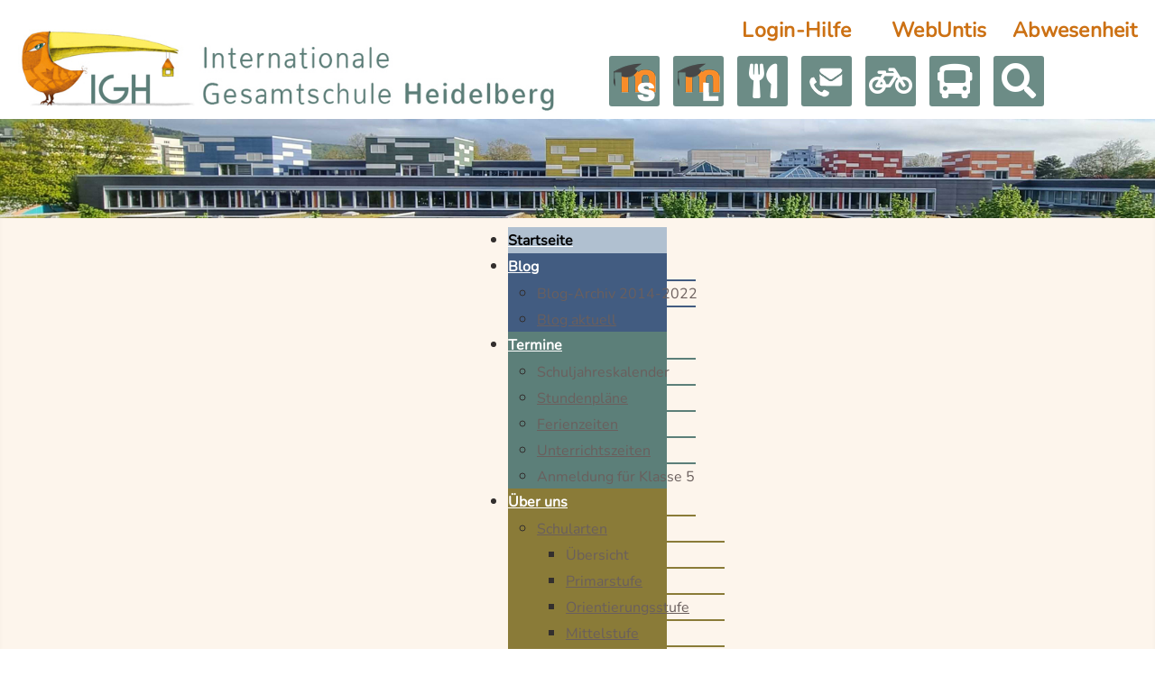

--- FILE ---
content_type: text/html; charset=utf-8
request_url: https://igh-heidelberg.com/schulleben/internationales/schulpartnerschaften
body_size: 7981
content:
<!DOCTYPE html>
<html lang="de-de" dir="ltr">
<head>
    <meta charset="utf-8">
	<meta name="author" content="Super User">
	<meta name="viewport" content="width=device-width, initial-scale=1">
	<meta name="generator" content="Joomla! - Open Source Content Management">
	<title>Schulpartnerschaften – Internationale Gesamtschule Heidelberg - IGH</title>
	<link href="/media/system/images/joomla-favicon.svg" rel="icon" type="image/svg+xml">
	<link href="/media/templates/site/cassiopeia_igh/images/favicon.ico" rel="alternate icon" type="image/vnd.microsoft.icon">
	<link href="/media/system/images/joomla-favicon-pinned.svg" rel="mask-icon" color="#000">

    <link href="/media/system/css/joomla-fontawesome.min.css?465ff70f2214d08f3c4a77ba601d127c" rel="lazy-stylesheet" /><noscript><link href="/media/system/css/joomla-fontawesome.min.css?465ff70f2214d08f3c4a77ba601d127c" rel="stylesheet" /></noscript>
	<link href="/media/templates/site/cassiopeia/css/global/colors_standard.min.css?465ff70f2214d08f3c4a77ba601d127c" rel="stylesheet" />
	<link href="/media/templates/site/cassiopeia/css/template.min.css?465ff70f2214d08f3c4a77ba601d127c" rel="stylesheet" />
	<link href="/media/templates/site/cassiopeia/css/vendor/joomla-custom-elements/joomla-alert.min.css?0.2.0" rel="stylesheet" />
	<link href="/media/templates/site/cassiopeia_igh/css/user.css?465ff70f2214d08f3c4a77ba601d127c" rel="stylesheet" />
	<link href="/media/plg_system_jcepro/site/css/content.min.css?86aa0286b6232c4a5b58f892ce080277" rel="stylesheet" />
	<link href="https://igh-heidelberg.com/_assets/stickymenu/stickymenu.css" rel="stylesheet" />
	<link href="/modules/mod_djmegamenu/themes/modern/css/djmegamenu.css?4.4.1.free" rel="stylesheet" />
	<link href="https://cdnjs.cloudflare.com/ajax/libs/animate.css/4.1.1/animate.compat.min.css" rel="stylesheet" />
	<link href="/modules/mod_djmegamenu/assets/css/offcanvas.min.css?4.4.1.free" rel="stylesheet" />
	<link href="/modules/mod_djmegamenu/mobilethemes/light/djmobilemenu.css?4.4.1.free" rel="stylesheet" />
	<link href="https://cdnjs.cloudflare.com/ajax/libs/font-awesome/5.15.4/css/all.min.css" rel="stylesheet" />
	<link href="https://cdnjs.cloudflare.com/ajax/libs/font-awesome/5.15.4/css/v4-shims.min.css" rel="stylesheet" />
	<style>:root {
		--hue: 214;
		--template-bg-light: #f0f4fb;
		--template-text-dark: #495057;
		--template-text-light: #ffffff;
		--template-link-color: #2a69b8;
		--template-special-color: #001B4C;
		
	}</style>
	<style>
#mod-custom138{background-image: url("/images/headers/header_wassertropfen.jpg");}
</style>
	<style>
		@media (min-width: 980px) { #dj-megamenu136mobile { display: none; } }
		@media (max-width: 979px) { #dj-megamenu136, #dj-megamenu136sticky, #dj-megamenu136placeholder { display: none !important; } }
	</style>
	<style>.dj-hideitem { display: none !important; }
</style>

    <script src="/media/vendor/jquery/js/jquery.min.js?3.7.1"></script>
	<script src="/media/legacy/js/jquery-noconflict.min.js?647005fc12b79b3ca2bb30c059899d5994e3e34d"></script>
	<script src="/media/mod_menu/js/menu-es5.min.js?465ff70f2214d08f3c4a77ba601d127c" nomodule defer></script>
	<script type="application/json" class="joomla-script-options new">{"joomla.jtext":{"ERROR":"Fehler","MESSAGE":"Nachricht","NOTICE":"Hinweis","WARNING":"Warnung","JCLOSE":"Schlie\u00dfen","JOK":"OK","JOPEN":"\u00d6ffnen"},"system.paths":{"root":"","rootFull":"https:\/\/igh-heidelberg.com\/","base":"","baseFull":"https:\/\/igh-heidelberg.com\/"},"csrf.token":"8b66dc06fdb9275d3aa629d18af643c0"}</script>
	<script src="/media/system/js/core.min.js?37ffe4186289eba9c5df81bea44080aff77b9684"></script>
	<script src="/media/templates/site/cassiopeia/js/template.min.js?465ff70f2214d08f3c4a77ba601d127c" defer></script>
	<script src="/media/system/js/messages-es5.min.js?c29829fd2432533d05b15b771f86c6637708bd9d" nomodule defer></script>
	<script src="/media/system/js/messages.min.js?7f7aa28ac8e8d42145850e8b45b3bc82ff9a6411" type="module"></script>
	<script src="https://igh-heidelberg.com/_assets/stickymenu/stickymenu.js" defer></script>
	<script src="https://igh-heidelberg.com/_assets/search/search.js" defer></script>
	<script src="/modules/mod_djmegamenu/assets/js/jquery.djmegamenu.min.js?4.4.1.free" defer></script>
	<script src="/modules/mod_djmegamenu/assets/js/jquery.djmobilemenu.min.js?4.4.1.free" defer></script>
	<link rel="stylesheet preload" href="https://cdnjs.cloudflare.com/ajax/libs/animate.css/4.1.1/animate.compat.min.css" as="style">
	<link rel="stylesheet preload" href="https://cdnjs.cloudflare.com/ajax/libs/font-awesome/5.15.4/css/all.min.css" as="style">
	<link rel="stylesheet preload" href="https://cdnjs.cloudflare.com/ajax/libs/font-awesome/5.15.4/css/v4-shims.min.css" as="style">

</head>

<body class="site com_content wrapper-static view-article layout-default task-display itemid-123">
    <header class="header container-header full-width">

                    <div class="container-topbar">
            
<div id="mod-custom157" class="mod-custom custom">
    <div class="wf-columns wf-columns-stack-medium" data-wf-columns="1">
<div class="wf-column"><img src="/images/headers/Logo_Internationale_Gesamtschule_Heidelberg.jpg" alt="igh logo klein" class="vogel" width="704" height="150" /></div>
<div class="wf-column">
<div class="topnavi-igh"><ul class="mod-menu mod-list nav ">
<li class="nav-item item-318"><a href="/login-hilfe" >Login-Hilfe</a></li><li class="nav-item item-317"><a href="https://mese.webuntis.com/WebUntis/?school=igh%20heidelberg#/basic/main" target="_blank" rel="noopener noreferrer">WebUntis</a></li><li class="nav-item item-467"><a href="/abwesenheit" >Abwesenheit</a></li></ul>
</div>
<div class="sidenav-igh">
<div id="mod-custom141" class="mod-custom custom">
    <div class="sidenavigation-modulebox">
<div class="quickMenue"><a href="https://moodle.igh-hd.de/" target="_blank" class="quickMenueAnchor has-mytooltip" title="Moodle Schüler:innen" rel="noopener"> <img src="/images/images/symbole/moodle_s.png" alt="moodle Schülerinnen" width="50" height="50" /></a> <span class="mytooltip" data-tooltip="Moodle Schüler:innen"></span> <a href="https://lehrermoodle.igh-hd.de/" target="_blank" rel="noopener" class="quickMenueAnchor has-mytooltip" title="Moodle Lehrkräfte"> <img src="/images/images/symbole/moodle_l.png" alt="moodle Lehrkräfte" width="50" height="50" /></a> <span class="mytooltip" data-tooltip="Moodle Lehrkräfte"></span> <a href="/organisation/mensa/45-essensplan" class="quickMenueAnchor has-mytooltip" title="Anfahrt"> <i class="fas fa-utensils fa-2x"></i></a> <span class="mytooltip" data-tooltip="Mensa"></span> <a href="/component/content/article/2-kontakt?catid=8:inhalt&amp;Itemid=108" class="quickMenueAnchor has-mytooltip" title="Kontakt"> <img src="/images/images/symbole/kontakt.png" alt="Kontakt" width="50" height="50" /></a> <span class="mytooltip" data-tooltip="Kontakt"></span> <a href="/component/content/article/370-radplan?catid=8:inhalt&amp;Itemid=339" class="quickMenueAnchor has-mytooltip" title="Radplan"> <i class="fas fa-bicycle fa-2x"></i></a> <span class="mytooltip" data-tooltip="Radplan"></span> <a href="/component/content/article/41-anfahrt?catid=8:inhalt&amp;Itemid=148" class="quickMenueAnchor has-mytooltip" title="Anfahrt"> <i class="fas fa-bus fa-2x"></i></a> <span class="mytooltip" data-tooltip="Anfahrt"></span> <a href="/suche-igh" class="quickMenueAnchor has-mytooltip" title="Suche"> <i class="fas fa-search fa-2x"></i></a> <span class="mytooltip" data-tooltip="Suche"></span></div>
</div></div>
</div>
</div>
</div></div>

            </div>
        
        
        		
		
		             <div class="container-banner full-width">
                
<div id="mod-custom138" class="mod-custom custom">
    </div>

            </div>
        		

                    <div class="grid-child container-nav">
                                    <div class="dj-megamenu-wrapper" data-joomla4 data-tmpl="cassiopeia_igh">
		<ul id="dj-megamenu136" class="dj-megamenu dj-megamenu-modern dj-megamenu-wcag dj-megamenu-custom horizontalMenu  dj-fa-5" data-options='{"wrap":null,"animIn":"fadeIn","animOut":"zoomOut","animSpeed":"slow","openDelay":0,"closeDelay":"500","event":"mouseenter","eventClose":"mouseleave","parentOpen":"0","fixed":0,"offset":"20","theme":"modern","direction":"ltr","wcag":"1","overlay":"0"}' data-trigger="979" role="menubar" aria-label="DJ-MegaMenu">
		<li class="dj-up itemid107 first" role="none"><a class="dj-up_a  " href="/"  role="menuitem"><span ><span class="title"><span class="name">Startseite</span></span></span></a></li><li class="dj-up itemid293 parent separator" role="none"><a class="dj-up_a  news"  aria-haspopup="true" aria-expanded="false"   tabindex="0"  role="menuitem"><span class="dj-drop" ><span class="title"><span class="name">Blog</span></span><span class="arrow" aria-hidden="true"></span></span></a><div class="dj-subwrap  single_column subcols1" style=""><div class="dj-subwrap-in" style="width:250px;"><div class="dj-subcol" style="width:250px"><ul class="dj-submenu" role="menu" aria-label="Blog"><li class="itemid465 first" role="none"><a href="/blog/blog-archiv"  role="menuitem"><span class="title"><span class="name">Blog-Archiv 2014-2022</span></span></a></li><li class="itemid441" role="none"><a class=" blog" href="/blog/blog"  role="menuitem"><span class="title"><span class="name">Blog aktuell</span></span></a></li></ul></div></div></div></li><li class="dj-up itemid112 parent separator" role="none"><a class="dj-up_a  termine"  aria-haspopup="true" aria-expanded="false"   tabindex="0"  role="menuitem"><span class="dj-drop" ><span class="title"><span class="name">Termine</span></span><span class="arrow" aria-hidden="true"></span></span></a><div class="dj-subwrap  single_column subcols1" style=""><div class="dj-subwrap-in" style="width:250px;"><div class="dj-subcol" style="width:250px"><ul class="dj-submenu" role="menu" aria-label="Termine"><li class="itemid563 first" role="none"><a href="https://turing.classyplan.app/show_cal?c=22486938893&amp;public=1&amp;style=5&amp;cals=1449235724218,9914586907523,7241742593077,5969347660166&amp;lend=2026-12-31&amp;title=1&amp;ctrl=1" target="_blank"  role="menuitem"><span class="title"><span class="name">Schuljahreskalender</span></span></a></li><li class="itemid145" role="none"><a class="  submen_termine" href="/termine/stundenplaene"  role="menuitem"><span class="title"><span class="name">Stundenpläne</span></span></a></li><li class="itemid144" role="none"><a class="  submen_termine" href="/termine/ferienzeiten"  role="menuitem"><span class="title"><span class="name">Ferienzeiten</span></span></a></li><li class="itemid286" role="none"><a class="  submen_termine" href="/termine/unterrichtszeiten"  role="menuitem"><span class="title"><span class="name">Unterrichtszeiten</span></span></a></li><li class="itemid562" role="none"><a href="/termine/anmeldung-für-klasse-5"  role="menuitem"><span class="title"><span class="name">Anmeldung für Klasse 5</span></span></a></li></ul></div></div></div></li><li class="dj-up itemid109 parent separator" role="none"><a class="dj-up_a  ueberuns"  aria-haspopup="true" aria-expanded="false"   tabindex="0"  role="menuitem"><span class="dj-drop" ><span class="title"><span class="name">Über uns</span></span><span class="arrow" aria-hidden="true"></span></span></a><div class="dj-subwrap  single_column subcols1" style=""><div class="dj-subwrap-in" style="width:250px;"><div class="dj-subcol" style="width:250px"><ul class="dj-submenu" role="menu" aria-label="Über uns"><li class="itemid111 first parent separator" role="none"><a class="dj-more  submen_ueberuns"  aria-haspopup="true" aria-expanded="false"   tabindex="0"  role="menuitem"><span class="title"><span class="name">Schularten</span></span><span class="arrow" aria-hidden="true"></span></a><div class="dj-subwrap  single_column subcols1" style=""><div class="dj-subwrap-in" style="width:250px;"><div class="dj-subcol" style="width:250px"><ul class="dj-submenu" role="menu" aria-label="Schularten"><li class="itemid297 first" role="none"><a href="/ueber-uns/schularten/übersicht"  role="menuitem"><span class="title"><span class="name">Übersicht</span></span></a></li><li class="itemid118" role="none"><a class="  submen_ueberuns" href="https://mzhd.taskcards.app/#/board/0c03f693-1a4e-41bc-aa5d-281c0024557a/view?token=b8ecd2e3-c3aa-4f1b-a687-5a7aa44c512d"  role="menuitem"><span class="title"><span class="name">Primarstufe</span></span></a></li><li class="itemid119" role="none"><a class="  submen_ueberuns" href="/ueber-uns/schularten/o-stufe"  role="menuitem"><span class="title"><span class="name">Orientierungsstufe</span></span></a></li><li class="itemid120" role="none"><a class="  submen_ueberuns" href="/ueber-uns/schularten/mittelstufe"  role="menuitem"><span class="title"><span class="name">Mittelstufe</span></span></a></li><li class="itemid121" role="none"><a class="  submen_ueberuns" href="/ueber-uns/schularten/oberstufe"  role="menuitem"><span class="title"><span class="name">Oberstufe</span></span></a></li><li class="itemid122" role="none"><a class="  submen_ueberuns" href="/ueber-uns/schularten/vk-klassen"  role="menuitem"><span class="title"><span class="name">Vorbereitungsklassen</span></span></a></li></ul></div></div></div></li><li class="itemid117" role="none"><a class="  submen_ueberuns" href="/ueber-uns/schuelerschaft"  role="menuitem"><span class="title"><span class="name">Schülerschaft</span></span></a></li><li class="itemid281 parent separator" role="none"><a class="dj-more submen_ueberuns"  aria-haspopup="true" aria-expanded="false"   tabindex="0"  role="menuitem"><span class="title"><span class="name">Ausgezeichnet!</span></span><span class="arrow" aria-hidden="true"></span></a><div class="dj-subwrap  single_column subcols1" style=""><div class="dj-subwrap-in" style="width:250px;"><div class="dj-subcol" style="width:250px"><ul class="dj-submenu" role="menu" aria-label="Ausgezeichnet!"><li class="itemid125 first" role="none"><a class=" submen_ueberuns" href="/ueber-uns/ausgezeichnet/unesco-projekt-schule"  role="menuitem"><span class="title"><span class="name">Unesco-Projekt-Schule</span></span></a></li><li class="itemid282" role="none"><a class=" submen_ueberuns" href="/ueber-uns/ausgezeichnet/emas"  role="menuitem"><span class="title"><span class="name">EMAS</span></span></a></li><li class="itemid284" role="none"><a class=" submen_ueberuns" href="/ueber-uns/ausgezeichnet/mint-freundliche-schule"  role="menuitem"><span class="title"><span class="name">MINT-freundliche Schule</span></span></a></li></ul></div></div></div></li><li class="itemid174" role="none"><a class="  submen_ueberuns" href="/ueber-uns/dalton-konzept"  role="menuitem"><span class="title"><span class="name">Dalton-Konzept</span></span></a></li><li class="itemid114" role="none"><a class="  submen_ueberuns" href="/ueber-uns/leitbild"  role="menuitem"><span class="title"><span class="name">Leitbild</span></span></a></li><li class="itemid210" role="none"><a class="  submen_ueberuns" href="/ueber-uns/video-rundgang"  role="menuitem"><span class="title"><span class="name">Die IGH stellt sich vor</span></span></a></li><li class="itemid235" role="none"><a class="  submen_ueberuns" href="/ueber-uns/geschichte"  role="menuitem"><span class="title"><span class="name">Geschichte der IGH</span></span></a></li></ul></div></div></div></li><li class="dj-up itemid273 parent separator" role="none"><a class="dj-up_a  personen"  aria-haspopup="true" aria-expanded="false"   tabindex="0"  role="menuitem"><span class="dj-drop" ><span class="title"><span class="name">Personen </span></span><span class="arrow" aria-hidden="true"></span></span></a><div class="dj-subwrap  multiple_cols subcols2" style=""><div class="dj-subwrap-in" style="width:500px;"><div class="dj-subcol" style="width:250px"><ul class="dj-submenu" role="menu" aria-label="Personen "><li class="itemid147 first" role="none"><a class="  submen_personen" href="/personen/leitungsteam"  role="menuitem"><span class="title"><span class="name">Leitungsteam</span></span></a></li><li class="itemid116" role="none"><a class="  submen_personen" href="/personen/kollegium"  role="menuitem"><span class="title"><span class="name">Kollegium</span></span></a></li><li class="itemid146" role="none"><a class="  submen_personen" href="/personen/sekretariat"  role="menuitem"><span class="title"><span class="name">Sekretariat</span></span></a></li><li class="itemid178" role="none"><a class="  submen_personen" href="/personen/hausmeister"  role="menuitem"><span class="title"><span class="name">Hausmeister</span></span></a></li><li class="itemid285" role="none"><a class="  submen_personen" href="/personen/schülermitverantwortung"  role="menuitem"><span class="title"><span class="name">SMV</span></span></a></li></ul></div><div class="dj-subcol" style="width:250px"><ul class="dj-submenu" role="menu" aria-label="Elternbeirat"><li class="itemid137 first" role="none"><a class="  submen_personen" href="/personen/elternbeirat"  role="menuitem"><span class="title"><span class="name">Elternbeirat</span></span></a></li><li class="itemid133" role="none"><a class="  submen_personen" href="/personen/freundeskreis"  role="menuitem"><span class="title"><span class="name">Freundeskreis</span></span></a></li><li class="itemid136" role="none"><a class="  submen_personen" href="/personen/ehemalige"  role="menuitem"><span class="title"><span class="name">Ehemalige</span></span></a></li><li class="itemid180" role="none"><a class="  submen_personen" href="/personen/beratungslehrerinnen"  role="menuitem"><span class="title"><span class="name">Beratungslehrerinnen</span></span></a></li><li class="itemid127" role="none"><a class="  submen_personen" href="/personen/schulsozialarbeit"  role="menuitem"><span class="title"><span class="name">Schulsozialarbeit</span></span></a></li></ul></div></div></div></li><li class="dj-up itemid272 parent separator" role="none"><a class="dj-up_a  organisation"  aria-haspopup="true" aria-expanded="false"   tabindex="0"  role="menuitem"><span class="dj-drop" ><span class="title"><span class="name">Organisation</span></span><span class="arrow" aria-hidden="true"></span></span></a><div class="dj-subwrap  multiple_cols subcols2" style=""><div class="dj-subwrap-in" style="width:500px;"><div class="dj-subcol" style="width:250px"><ul class="dj-submenu" role="menu" aria-label="Organisation"><li class="itemid165 first parent separator" role="none"><a class="dj-more  submen_orga"  aria-haspopup="true" aria-expanded="false"   tabindex="0"  role="menuitem"><span class="title"><span class="name">Formulare</span></span><span class="arrow" aria-hidden="true"></span></a><div class="dj-subwrap  single_column subcols1" style=""><div class="dj-subwrap-in" style="width:250px;"><div class="dj-subcol" style="width:250px"><ul class="dj-submenu" role="menu" aria-label="Formulare"><li class="itemid258 first" role="none"><a class="  submen_orga" href="https://igh-heidelberg.com/abwesenheit" target="_blank"  role="menuitem"><span class="title"><span class="name">Abwesenheitsformulare</span></span></a></li><li class="itemid287" role="none"><a class="  submen_orga" href="/organisation/downloads/antrag-auf-beurlaubung"  role="menuitem"><span class="title"><span class="name">Antrag auf Beurlaubung</span></span></a></li><li class="itemid288" role="none"><a class="  submen_orga" href="/organisation/downloads/antrag-auf-verlassen-des-schulgeländes"  role="menuitem"><span class="title"><span class="name">Verlassen des Schulgeländes</span></span></a></li></ul></div></div></div></li><li class="itemid289" role="none"><a class="  submen_orga" href="/organisation/schulordnung"  role="menuitem"><span class="title"><span class="name">Schulordnung</span></span></a></li><li class="itemid290" role="none"><a class="  submen_orga" href="/organisation/zuständigkeiten"  role="menuitem"><span class="title"><span class="name">Zuständigkeiten</span></span></a></li><li class="itemid251" role="none"><a class="  submen_orga" href="/organisation/berufsorientierung"  role="menuitem"><span class="title"><span class="name">Berufsorientierung</span></span></a></li><li class="itemid408" role="none"><a class="  submen_orga" href="/organisation/prävention-und-hilfe"  role="menuitem"><span class="title"><span class="name">Prävention und Hilfe</span></span></a></li></ul></div><div class="dj-subcol" style="width:250px"><ul class="dj-submenu" role="menu" aria-label="außerunterrichtl. Veranstaltungen"><li class="itemid298 first" role="none"><a class="  submen_orga" href="/organisation/regelmäßige-außerunterrichtliche-veranstaltungen"  role="menuitem"><span class="title"><span class="name">außerunterrichtl. Veranstaltungen</span></span></a></li><li class="itemid158" role="none"><a class="  submen_orga" href="/organisation/mensa"  role="menuitem"><span class="title"><span class="name">Mensa</span></span></a></li><li class="itemid232" role="none"><a class="  submen_orga" href="/organisation/schließfächer-an-der-igh"  role="menuitem"><span class="title"><span class="name">Schließfächer an der IGH</span></span></a></li><li class="itemid600 parent" role="none"><a class="dj-more  submen_orga"  aria-haspopup="true" aria-expanded="false" href="https://igh-heidelberg.com/organisation/infos-der-schulleitung/elternbriefe"  role="menuitem"><span class="title"><span class="name">Infos der Schulleitung</span></span><span class="arrow" aria-hidden="true"></span></a><div class="dj-subwrap  single_column subcols1" style=""><div class="dj-subwrap-in" style="width:250px;"><div class="dj-subcol" style="width:250px"><ul class="dj-submenu" role="menu" aria-label="Infos der Schulleitung"><li class="itemid255 first" role="none"><a class="  submen_orga" href="/organisation/infos-der-schulleitung/elternbriefe"  role="menuitem"><span class="title"><span class="name">Elternbriefe</span></span></a></li><li class="itemid602" role="none"><a href="/organisation/infos-der-schulleitung/umgang-mit-konflikten"  role="menuitem"><span class="title"><span class="name">Umgang mit Konflikten</span></span></a></li></ul></div></div></div></li></ul></div></div></div></li><li class="dj-up itemid110 active parent separator" role="none"><a class="dj-up_a active  menue_schulleben"  aria-haspopup="true" aria-expanded="false"   tabindex="0"  role="menuitem"><span class="dj-drop" ><span class="title"><span class="name">Schulleben</span></span><span class="arrow" aria-hidden="true"></span></span></a><div class="dj-subwrap  multiple_cols subcols2" style=""><div class="dj-subwrap-in" style="width:500px;"><div class="dj-subcol" style="width:250px"><ul class="dj-submenu" role="menu" aria-label="Schulleben"><li class="itemid583 first parent" role="none"><a class="dj-more  submen_schulleben"  aria-haspopup="true" aria-expanded="false" href="/schulleben/umweltarbeit"  role="menuitem"><span class="title"><span class="name">Umweltarbeit</span></span><span class="arrow" aria-hidden="true"></span></a><div class="dj-subwrap  single_column subcols1" style=""><div class="dj-subwrap-in" style="width:250px;"><div class="dj-subcol" style="width:250px"><ul class="dj-submenu" role="menu" aria-label="Umweltarbeit"><li class="itemid126 first" role="none"><a class="  submen_schulleben" href="/schulleben/umweltarbeit/oeko-audit"  role="menuitem"><span class="title"><span class="name">Öko-Audit</span></span></a></li><li class="itemid584" role="none"><a href="https://www.taskcards.de/#/board/6f76eca3-bcf3-42de-823b-dc1aa8e97ee0?token=1c7ff0b9-fc55-47a9-9218-86932e6156df"  role="menuitem"><span class="title"><span class="name">Taskcards</span></span></a></li><li class="itemid585" role="none"><a href="https://www.sunnyportal.com/Templates/PublicPage.aspx?page=833d115e-fcd1-47c8-a8e4-af00e368ac3e"  role="menuitem"><span class="title"><span class="name">Solaranlage Schuldach</span></span></a></li></ul></div></div></div></li><li class="itemid131" role="none"><a class="  submen_schulleben" href="/schulleben/presse"  role="menuitem"><span class="title"><span class="name">Presse</span></span></a></li><li class="itemid242" role="none"><a class="  submen_schulleben" href="/schulleben/schülerlabor"  role="menuitem"><span class="title"><span class="name">Schülerlabor Physik</span></span></a></li><li class="itemid176 parent separator" role="none"><a class="dj-more  submen_schulleben"  aria-haspopup="true" aria-expanded="false"   tabindex="0"  role="menuitem"><span class="title"><span class="name">Arbeitsgemeinschaften</span></span><span class="arrow" aria-hidden="true"></span></a><div class="dj-subwrap  single_column subcols1" style=""><div class="dj-subwrap-in" style="width:250px;"><div class="dj-subcol" style="width:250px"><ul class="dj-submenu" role="menu" aria-label="Arbeitsgemeinschaften"><li class="itemid299 first" role="none"><a class="  submen_schulleben" href="/schulleben/arbeitsgemeinschaften/ag-übersicht"  role="menuitem"><span class="title"><span class="name">AG Übersicht</span></span></a></li><li class="itemid172" role="none"><a class="  submen_schulleben" href="/schulleben/arbeitsgemeinschaften/igh-rad-ag"  role="menuitem"><span class="title"><span class="name">IGH RAD-AG</span></span></a></li><li class="itemid236" role="none"><a class="  submen_schulleben" href="/schulleben/arbeitsgemeinschaften/jungen-ag"  role="menuitem"><span class="title"><span class="name">Jungen AG</span></span></a></li><li class="itemid313" role="none"><a class="  submen_schulleben" href="/schulleben/arbeitsgemeinschaften/kletter-ag-2"  role="menuitem"><span class="title"><span class="name">Kletter AG</span></span></a></li></ul></div></div></div></li><li class="itemid522" role="none"><a href="https://www.igh-insight.de/"  role="menuitem"><span class="title"><span class="name">Schülerzeitung</span></span></a></li><li class="itemid175 parent" role="none"><a class="dj-more  submen_schulleben"  aria-haspopup="true" aria-expanded="false" href="/schulleben/kooperationen"  role="menuitem"><span class="title"><span class="name">Kooperationen</span></span><span class="arrow" aria-hidden="true"></span></a><div class="dj-subwrap  single_column subcols1" style=""><div class="dj-subwrap-in" style="width:250px;"><div class="dj-subcol" style="width:250px"><ul class="dj-submenu" role="menu" aria-label="Kooperationen"><li class="itemid304 first" role="none"><a class="  submen_schulleben" href="/schulleben/kooperationen/embl"  role="menuitem"><span class="title"><span class="name">EMBL</span></span></a></li><li class="itemid305" role="none"><a class="  submen_schulleben" href="/schulleben/kooperationen/haus-der-astronomie"  role="menuitem"><span class="title"><span class="name">Haus der Astronomie</span></span></a></li><li class="itemid306" role="none"><a class="  submen_schulleben" href="/schulleben/kooperationen/kaufland-heidelberg"  role="menuitem"><span class="title"><span class="name">Kaufland Heidelberg</span></span></a></li><li class="itemid307" role="none"><a class="  submen_schulleben" href="/schulleben/kooperationen/mehrgenerationenhaus"  role="menuitem"><span class="title"><span class="name">Mehrgenerationenhaus</span></span></a></li><li class="itemid308" role="none"><a class="  submen_schulleben" href="/schulleben/kooperationen/sparkasse-heidelberg"  role="menuitem"><span class="title"><span class="name">Sparkasse Heidelberg</span></span></a></li><li class="itemid124" role="none"><a class="  submen_schulleben" href="/schulleben/kooperationen/theater-kooperation"  role="menuitem"><span class="title"><span class="name">Theater-Kooperation</span></span></a></li><li class="itemid311" role="none"><a class=" submen_schulleben" href="/schulleben/kooperationen/vrd-stiftung"  role="menuitem"><span class="title"><span class="name">VRD-Stiftung</span></span></a></li><li class="itemid351" role="none"><a class="  submen_schulleben" href="/schulleben/kooperationen/hüs"  role="menuitem"><span class="title"><span class="name">HÜS</span></span></a></li></ul></div></div></div></li><li class="itemid521" role="none"><a class="  submen_schulleben" href="/schulleben/digitalwerkstatt"  role="menuitem"><span class="title"><span class="name">Digitalwerkstatt</span></span></a></li><li class="itemid301 parent separator" role="none"><a class="dj-more  submen_schulleben"  aria-haspopup="true" aria-expanded="false"   tabindex="0"  role="menuitem"><span class="title"><span class="name">Kultur an der IGH</span></span><span class="arrow" aria-hidden="true"></span></a><div class="dj-subwrap  single_column subcols1" style=""><div class="dj-subwrap-in" style="width:250px;"><div class="dj-subcol" style="width:250px"><ul class="dj-submenu" role="menu" aria-label="Kultur an der IGH"><li class="itemid132 first" role="none"><a class="  submen_schulleben" href="/schulleben/kultur-an-der-igh/bibliothek"  role="menuitem"><span class="title"><span class="name">Bibliothek</span></span></a></li><li class="itemid302" role="none"><a class="  submen_schulleben" href="/schulleben/kultur-an-der-igh/bildende-kunst"  role="menuitem"><span class="title"><span class="name">Bildende Kunst</span></span></a></li><li class="itemid303" role="none"><a class="  submen_schulleben" href="/schulleben/kultur-an-der-igh/musik"  role="menuitem"><span class="title"><span class="name">Musik</span></span></a></li><li class="itemid134" role="none"><a class="  submen_schulleben" href="/schulleben/kultur-an-der-igh/theater"  role="menuitem"><span class="title"><span class="name">Theater</span></span></a></li></ul></div></div></div></li><li class="itemid300 active parent separator" role="none"><a class="dj-more-active active  submen_schulleben"  aria-haspopup="true" aria-expanded="false"   tabindex="0"  role="menuitem"><span class="title"><span class="name">Internationales</span></span><span class="arrow" aria-hidden="true"></span></a><div class="dj-subwrap  single_column subcols1" style=""><div class="dj-subwrap-in" style="width:250px;"><div class="dj-subcol" style="width:250px"><ul class="dj-submenu" role="menu" aria-label="Internationales"><li class="itemid229 first" role="none"><a class="  submen_schulleben" href="/schulleben/internationales/business-englisch"  role="menuitem"><span class="title"><span class="name">Business Englisch</span></span></a></li><li class="itemid128" role="none"><a class="  submen_schulleben" href="/schulleben/internationales/mun"  role="menuitem"><span class="title"><span class="name">MUN</span></span></a></li><li class="itemid135" role="none"><a class="  submen_schulleben" href="/schulleben/internationales/schueleraustausch"  role="menuitem"><span class="title"><span class="name">Schüleraustausch</span></span></a></li><li class="itemid123 current active" role="none"><a class="active  submen_schulleben" href="/schulleben/internationales/schulpartnerschaften"  role="menuitem"><span class="title"><span class="name">Schulpartnerschaften</span></span></a></li><li class="itemid291" role="none"><a class="  submen_schulleben" href="/schulleben/internationales/unesco-projekt-schule-2"  role="menuitem"><span class="title"><span class="name">Unesco-Projekt-Schule</span></span></a></li></ul></div></div></div></li></ul></div><div class="dj-subcol" style="width:250px"><ul class="dj-submenu" role="menu" aria-label="Ganztageszentrum"><li class="itemid177 first" role="none"><a class="  submen_schulleben" href="/schulleben/ganztageszentrum"  role="menuitem"><span class="title"><span class="name">Ganztageszentrum</span></span></a></li></ul></div></div></div></li></ul>
			<div id="dj-megamenu136mobile" class="dj-megamenu-offcanvas dj-megamenu-offcanvas-light ">
	<button class="dj-mobile-open-btn dj-fa-5" aria-label="Open mobile menu"><span class="dj-mobile-open-icon" aria-hidden="true"></span></button>
	<aside id="dj-megamenu136offcanvas" class="dj-offcanvas dj-offcanvas-light dj-offcanvas-left dj-fa-5 " data-effect="3" aria-hidden="true" aria-label="DJ-MegaMenu">
		<div class="dj-offcanvas-top">
			<button class="dj-offcanvas-close-btn" aria-label="Close mobile menu"><span class="dj-offcanvas-close-icon" aria-hidden="true"></span></button>
		</div>
						<div class="dj-offcanvas-content">
			<ul class="dj-mobile-nav dj-mobile-light " role="menubar">
<li class="dj-mobileitem itemid-107" role="none"><a href="/"  role="menuitem"><span class="title"><span class="name">Startseite</span></span></a></li><li class="dj-mobileitem itemid-293 divider deeper parent" role="none"><a class=" news"  aria-haspopup="true" aria-expanded="false"   tabindex="0"  role="menuitem"><span class="title"><span class="name">Blog</span></span></a><ul class="dj-mobile-nav-child"><li class="dj-mobileitem itemid-465" role="none"><a href="/blog/blog-archiv"  role="menuitem"><span class="title"><span class="name">Blog-Archiv 2014-2022</span></span></a></li><li class="dj-mobileitem itemid-441" role="none"><a class=" blog" href="/blog/blog"  role="menuitem"><span class="title"><span class="name">Blog aktuell</span></span></a></li></ul></li><li class="dj-mobileitem itemid-112 divider deeper parent" role="none"><a class=" termine"  aria-haspopup="true" aria-expanded="false"   tabindex="0"  role="menuitem"><span class="title"><span class="name">Termine</span></span></a><ul class="dj-mobile-nav-child"><li class="dj-mobileitem itemid-563" role="none"><a href="https://turing.classyplan.app/show_cal?c=22486938893&amp;public=1&amp;style=5&amp;cals=1449235724218,9914586907523,7241742593077,5969347660166&amp;lend=2026-12-31&amp;title=1&amp;ctrl=1" target="_blank"  role="menuitem"><span class="title"><span class="name">Schuljahreskalender</span></span></a></li><li class="dj-mobileitem itemid-145" role="none"><a class="  submen_termine" href="/termine/stundenplaene"  role="menuitem"><span class="title"><span class="name">Stundenpläne</span></span></a></li><li class="dj-mobileitem itemid-144" role="none"><a class="  submen_termine" href="/termine/ferienzeiten"  role="menuitem"><span class="title"><span class="name">Ferienzeiten</span></span></a></li><li class="dj-mobileitem itemid-286" role="none"><a class="  submen_termine" href="/termine/unterrichtszeiten"  role="menuitem"><span class="title"><span class="name">Unterrichtszeiten</span></span></a></li><li class="dj-mobileitem itemid-562" role="none"><a href="/termine/anmeldung-für-klasse-5"  role="menuitem"><span class="title"><span class="name">Anmeldung für Klasse 5</span></span></a></li></ul></li><li class="dj-mobileitem itemid-109 divider deeper parent" role="none"><a class=" ueberuns"  aria-haspopup="true" aria-expanded="false"   tabindex="0"  role="menuitem"><span class="title"><span class="name">Über uns</span></span></a><ul class="dj-mobile-nav-child"><li class="dj-mobileitem itemid-111 divider deeper parent" role="none"><a class="  submen_ueberuns"  aria-haspopup="true" aria-expanded="false"   tabindex="0"  role="menuitem"><span class="title"><span class="name">Schularten</span></span></a><ul class="dj-mobile-nav-child"><li class="dj-mobileitem itemid-297" role="none"><a href="/ueber-uns/schularten/übersicht"  role="menuitem"><span class="title"><span class="name">Übersicht</span></span></a></li><li class="dj-mobileitem itemid-118" role="none"><a class="  submen_ueberuns" href="https://mzhd.taskcards.app/#/board/0c03f693-1a4e-41bc-aa5d-281c0024557a/view?token=b8ecd2e3-c3aa-4f1b-a687-5a7aa44c512d"  role="menuitem"><span class="title"><span class="name">Primarstufe</span></span></a></li><li class="dj-mobileitem itemid-119" role="none"><a class="  submen_ueberuns" href="/ueber-uns/schularten/o-stufe"  role="menuitem"><span class="title"><span class="name">Orientierungsstufe</span></span></a></li><li class="dj-mobileitem itemid-120" role="none"><a class="  submen_ueberuns" href="/ueber-uns/schularten/mittelstufe"  role="menuitem"><span class="title"><span class="name">Mittelstufe</span></span></a></li><li class="dj-mobileitem itemid-121" role="none"><a class="  submen_ueberuns" href="/ueber-uns/schularten/oberstufe"  role="menuitem"><span class="title"><span class="name">Oberstufe</span></span></a></li><li class="dj-mobileitem itemid-122" role="none"><a class="  submen_ueberuns" href="/ueber-uns/schularten/vk-klassen"  role="menuitem"><span class="title"><span class="name">Vorbereitungsklassen</span></span></a></li></ul></li><li class="dj-mobileitem itemid-117" role="none"><a class="  submen_ueberuns" href="/ueber-uns/schuelerschaft"  role="menuitem"><span class="title"><span class="name">Schülerschaft</span></span></a></li><li class="dj-mobileitem itemid-281 divider deeper parent" role="none"><a class=" submen_ueberuns"  aria-haspopup="true" aria-expanded="false"   tabindex="0"  role="menuitem"><span class="title"><span class="name">Ausgezeichnet!</span></span></a><ul class="dj-mobile-nav-child"><li class="dj-mobileitem itemid-125" role="none"><a class=" submen_ueberuns" href="/ueber-uns/ausgezeichnet/unesco-projekt-schule"  role="menuitem"><span class="title"><span class="name">Unesco-Projekt-Schule</span></span></a></li><li class="dj-mobileitem itemid-282" role="none"><a class=" submen_ueberuns" href="/ueber-uns/ausgezeichnet/emas"  role="menuitem"><span class="title"><span class="name">EMAS</span></span></a></li><li class="dj-mobileitem itemid-284" role="none"><a class=" submen_ueberuns" href="/ueber-uns/ausgezeichnet/mint-freundliche-schule"  role="menuitem"><span class="title"><span class="name">MINT-freundliche Schule</span></span></a></li></ul></li><li class="dj-mobileitem itemid-174" role="none"><a class="  submen_ueberuns" href="/ueber-uns/dalton-konzept"  role="menuitem"><span class="title"><span class="name">Dalton-Konzept</span></span></a></li><li class="dj-mobileitem itemid-114" role="none"><a class="  submen_ueberuns" href="/ueber-uns/leitbild"  role="menuitem"><span class="title"><span class="name">Leitbild</span></span></a></li><li class="dj-mobileitem itemid-210" role="none"><a class="  submen_ueberuns" href="/ueber-uns/video-rundgang"  role="menuitem"><span class="title"><span class="name">Die IGH stellt sich vor</span></span></a></li><li class="dj-mobileitem itemid-235" role="none"><a class="  submen_ueberuns" href="/ueber-uns/geschichte"  role="menuitem"><span class="title"><span class="name">Geschichte der IGH</span></span></a></li></ul></li><li class="dj-mobileitem itemid-273 divider deeper parent" role="none"><a class=" personen"  aria-haspopup="true" aria-expanded="false"   tabindex="0"  role="menuitem"><span class="title"><span class="name">Personen </span></span></a><ul class="dj-mobile-nav-child"><li class="dj-mobileitem itemid-147" role="none"><a class="  submen_personen" href="/personen/leitungsteam"  role="menuitem"><span class="title"><span class="name">Leitungsteam</span></span></a></li><li class="dj-mobileitem itemid-116" role="none"><a class="  submen_personen" href="/personen/kollegium"  role="menuitem"><span class="title"><span class="name">Kollegium</span></span></a></li><li class="dj-mobileitem itemid-146" role="none"><a class="  submen_personen" href="/personen/sekretariat"  role="menuitem"><span class="title"><span class="name">Sekretariat</span></span></a></li><li class="dj-mobileitem itemid-178" role="none"><a class="  submen_personen" href="/personen/hausmeister"  role="menuitem"><span class="title"><span class="name">Hausmeister</span></span></a></li><li class="dj-mobileitem itemid-285" role="none"><a class="  submen_personen" href="/personen/schülermitverantwortung"  role="menuitem"><span class="title"><span class="name">SMV</span></span></a></li><li class="dj-mobileitem itemid-137" role="none"><a class="  submen_personen" href="/personen/elternbeirat"  role="menuitem"><span class="title"><span class="name">Elternbeirat</span></span></a></li><li class="dj-mobileitem itemid-133" role="none"><a class="  submen_personen" href="/personen/freundeskreis"  role="menuitem"><span class="title"><span class="name">Freundeskreis</span></span></a></li><li class="dj-mobileitem itemid-136" role="none"><a class="  submen_personen" href="/personen/ehemalige"  role="menuitem"><span class="title"><span class="name">Ehemalige</span></span></a></li><li class="dj-mobileitem itemid-180" role="none"><a class="  submen_personen" href="/personen/beratungslehrerinnen"  role="menuitem"><span class="title"><span class="name">Beratungslehrerinnen</span></span></a></li><li class="dj-mobileitem itemid-127" role="none"><a class="  submen_personen" href="/personen/schulsozialarbeit"  role="menuitem"><span class="title"><span class="name">Schulsozialarbeit</span></span></a></li></ul></li><li class="dj-mobileitem itemid-272 divider deeper parent" role="none"><a class=" organisation"  aria-haspopup="true" aria-expanded="false"   tabindex="0"  role="menuitem"><span class="title"><span class="name">Organisation</span></span></a><ul class="dj-mobile-nav-child"><li class="dj-mobileitem itemid-165 divider deeper parent" role="none"><a class="  submen_orga"  aria-haspopup="true" aria-expanded="false"   tabindex="0"  role="menuitem"><span class="title"><span class="name">Formulare</span></span></a><ul class="dj-mobile-nav-child"><li class="dj-mobileitem itemid-258" role="none"><a class="  submen_orga" href="https://igh-heidelberg.com/abwesenheit" target="_blank"  role="menuitem"><span class="title"><span class="name">Abwesenheitsformulare</span></span></a></li><li class="dj-mobileitem itemid-287" role="none"><a class="  submen_orga" href="/organisation/downloads/antrag-auf-beurlaubung"  role="menuitem"><span class="title"><span class="name">Antrag auf Beurlaubung</span></span></a></li><li class="dj-mobileitem itemid-288" role="none"><a class="  submen_orga" href="/organisation/downloads/antrag-auf-verlassen-des-schulgeländes"  role="menuitem"><span class="title"><span class="name">Verlassen des Schulgeländes</span></span></a></li></ul></li><li class="dj-mobileitem itemid-289" role="none"><a class="  submen_orga" href="/organisation/schulordnung"  role="menuitem"><span class="title"><span class="name">Schulordnung</span></span></a></li><li class="dj-mobileitem itemid-290" role="none"><a class="  submen_orga" href="/organisation/zuständigkeiten"  role="menuitem"><span class="title"><span class="name">Zuständigkeiten</span></span></a></li><li class="dj-mobileitem itemid-251" role="none"><a class="  submen_orga" href="/organisation/berufsorientierung"  role="menuitem"><span class="title"><span class="name">Berufsorientierung</span></span></a></li><li class="dj-mobileitem itemid-408" role="none"><a class="  submen_orga" href="/organisation/prävention-und-hilfe"  role="menuitem"><span class="title"><span class="name">Prävention und Hilfe</span></span></a></li><li class="dj-mobileitem itemid-298" role="none"><a class="  submen_orga" href="/organisation/regelmäßige-außerunterrichtliche-veranstaltungen"  role="menuitem"><span class="title"><span class="name">außerunterrichtl. Veranstaltungen</span></span></a></li><li class="dj-mobileitem itemid-158" role="none"><a class="  submen_orga" href="/organisation/mensa"  role="menuitem"><span class="title"><span class="name">Mensa</span></span></a></li><li class="dj-mobileitem itemid-232" role="none"><a class="  submen_orga" href="/organisation/schließfächer-an-der-igh"  role="menuitem"><span class="title"><span class="name">Schließfächer an der IGH</span></span></a></li><li class="dj-mobileitem itemid-600 deeper parent" role="none"><a class="  submen_orga"  aria-haspopup="true" aria-expanded="false" href="https://igh-heidelberg.com/organisation/infos-der-schulleitung/elternbriefe"  role="menuitem"><span class="title"><span class="name">Infos der Schulleitung</span></span></a><ul class="dj-mobile-nav-child"><li class="dj-mobileitem itemid-255" role="none"><a class="  submen_orga" href="/organisation/infos-der-schulleitung/elternbriefe"  role="menuitem"><span class="title"><span class="name">Elternbriefe</span></span></a></li><li class="dj-mobileitem itemid-602" role="none"><a href="/organisation/infos-der-schulleitung/umgang-mit-konflikten"  role="menuitem"><span class="title"><span class="name">Umgang mit Konflikten</span></span></a></li></ul></li></ul></li><li class="dj-mobileitem itemid-110 active divider deeper parent" role="none"><a class="  menue_schulleben"  aria-haspopup="true" aria-expanded="false"   tabindex="0"  role="menuitem"><span class="title"><span class="name">Schulleben</span></span></a><ul class="dj-mobile-nav-child"><li class="dj-mobileitem itemid-583 deeper parent" role="none"><a class="  submen_schulleben"  aria-haspopup="true" aria-expanded="false" href="/schulleben/umweltarbeit"  role="menuitem"><span class="title"><span class="name">Umweltarbeit</span></span></a><ul class="dj-mobile-nav-child"><li class="dj-mobileitem itemid-126" role="none"><a class="  submen_schulleben" href="/schulleben/umweltarbeit/oeko-audit"  role="menuitem"><span class="title"><span class="name">Öko-Audit</span></span></a></li><li class="dj-mobileitem itemid-584" role="none"><a href="https://www.taskcards.de/#/board/6f76eca3-bcf3-42de-823b-dc1aa8e97ee0?token=1c7ff0b9-fc55-47a9-9218-86932e6156df"  role="menuitem"><span class="title"><span class="name">Taskcards</span></span></a></li><li class="dj-mobileitem itemid-585" role="none"><a href="https://www.sunnyportal.com/Templates/PublicPage.aspx?page=833d115e-fcd1-47c8-a8e4-af00e368ac3e"  role="menuitem"><span class="title"><span class="name">Solaranlage Schuldach</span></span></a></li></ul></li><li class="dj-mobileitem itemid-131" role="none"><a class="  submen_schulleben" href="/schulleben/presse"  role="menuitem"><span class="title"><span class="name">Presse</span></span></a></li><li class="dj-mobileitem itemid-242" role="none"><a class="  submen_schulleben" href="/schulleben/schülerlabor"  role="menuitem"><span class="title"><span class="name">Schülerlabor Physik</span></span></a></li><li class="dj-mobileitem itemid-176 divider deeper parent" role="none"><a class="  submen_schulleben"  aria-haspopup="true" aria-expanded="false"   tabindex="0"  role="menuitem"><span class="title"><span class="name">Arbeitsgemeinschaften</span></span></a><ul class="dj-mobile-nav-child"><li class="dj-mobileitem itemid-299" role="none"><a class="  submen_schulleben" href="/schulleben/arbeitsgemeinschaften/ag-übersicht"  role="menuitem"><span class="title"><span class="name">AG Übersicht</span></span></a></li><li class="dj-mobileitem itemid-172" role="none"><a class="  submen_schulleben" href="/schulleben/arbeitsgemeinschaften/igh-rad-ag"  role="menuitem"><span class="title"><span class="name">IGH RAD-AG</span></span></a></li><li class="dj-mobileitem itemid-236" role="none"><a class="  submen_schulleben" href="/schulleben/arbeitsgemeinschaften/jungen-ag"  role="menuitem"><span class="title"><span class="name">Jungen AG</span></span></a></li><li class="dj-mobileitem itemid-313" role="none"><a class="  submen_schulleben" href="/schulleben/arbeitsgemeinschaften/kletter-ag-2"  role="menuitem"><span class="title"><span class="name">Kletter AG</span></span></a></li></ul></li><li class="dj-mobileitem itemid-522" role="none"><a href="https://www.igh-insight.de/"  role="menuitem"><span class="title"><span class="name">Schülerzeitung</span></span></a></li><li class="dj-mobileitem itemid-175 deeper parent" role="none"><a class="  submen_schulleben"  aria-haspopup="true" aria-expanded="false" href="/schulleben/kooperationen"  role="menuitem"><span class="title"><span class="name">Kooperationen</span></span></a><ul class="dj-mobile-nav-child"><li class="dj-mobileitem itemid-304" role="none"><a class="  submen_schulleben" href="/schulleben/kooperationen/embl"  role="menuitem"><span class="title"><span class="name">EMBL</span></span></a></li><li class="dj-mobileitem itemid-305" role="none"><a class="  submen_schulleben" href="/schulleben/kooperationen/haus-der-astronomie"  role="menuitem"><span class="title"><span class="name">Haus der Astronomie</span></span></a></li><li class="dj-mobileitem itemid-306" role="none"><a class="  submen_schulleben" href="/schulleben/kooperationen/kaufland-heidelberg"  role="menuitem"><span class="title"><span class="name">Kaufland Heidelberg</span></span></a></li><li class="dj-mobileitem itemid-307" role="none"><a class="  submen_schulleben" href="/schulleben/kooperationen/mehrgenerationenhaus"  role="menuitem"><span class="title"><span class="name">Mehrgenerationenhaus</span></span></a></li><li class="dj-mobileitem itemid-308" role="none"><a class="  submen_schulleben" href="/schulleben/kooperationen/sparkasse-heidelberg"  role="menuitem"><span class="title"><span class="name">Sparkasse Heidelberg</span></span></a></li><li class="dj-mobileitem itemid-124" role="none"><a class="  submen_schulleben" href="/schulleben/kooperationen/theater-kooperation"  role="menuitem"><span class="title"><span class="name">Theater-Kooperation</span></span></a></li><li class="dj-mobileitem itemid-311" role="none"><a class=" submen_schulleben" href="/schulleben/kooperationen/vrd-stiftung"  role="menuitem"><span class="title"><span class="name">VRD-Stiftung</span></span></a></li><li class="dj-mobileitem itemid-351" role="none"><a class="  submen_schulleben" href="/schulleben/kooperationen/hüs"  role="menuitem"><span class="title"><span class="name">HÜS</span></span></a></li></ul></li><li class="dj-mobileitem itemid-521" role="none"><a class="  submen_schulleben" href="/schulleben/digitalwerkstatt"  role="menuitem"><span class="title"><span class="name">Digitalwerkstatt</span></span></a></li><li class="dj-mobileitem itemid-301 divider deeper parent" role="none"><a class="  submen_schulleben"  aria-haspopup="true" aria-expanded="false"   tabindex="0"  role="menuitem"><span class="title"><span class="name">Kultur an der IGH</span></span></a><ul class="dj-mobile-nav-child"><li class="dj-mobileitem itemid-132" role="none"><a class="  submen_schulleben" href="/schulleben/kultur-an-der-igh/bibliothek"  role="menuitem"><span class="title"><span class="name">Bibliothek</span></span></a></li><li class="dj-mobileitem itemid-302" role="none"><a class="  submen_schulleben" href="/schulleben/kultur-an-der-igh/bildende-kunst"  role="menuitem"><span class="title"><span class="name">Bildende Kunst</span></span></a></li><li class="dj-mobileitem itemid-303" role="none"><a class="  submen_schulleben" href="/schulleben/kultur-an-der-igh/musik"  role="menuitem"><span class="title"><span class="name">Musik</span></span></a></li><li class="dj-mobileitem itemid-134" role="none"><a class="  submen_schulleben" href="/schulleben/kultur-an-der-igh/theater"  role="menuitem"><span class="title"><span class="name">Theater</span></span></a></li></ul></li><li class="dj-mobileitem itemid-300 active divider deeper parent" role="none"><a class="  submen_schulleben"  aria-haspopup="true" aria-expanded="false"   tabindex="0"  role="menuitem"><span class="title"><span class="name">Internationales</span></span></a><ul class="dj-mobile-nav-child"><li class="dj-mobileitem itemid-229" role="none"><a class="  submen_schulleben" href="/schulleben/internationales/business-englisch"  role="menuitem"><span class="title"><span class="name">Business Englisch</span></span></a></li><li class="dj-mobileitem itemid-128" role="none"><a class="  submen_schulleben" href="/schulleben/internationales/mun"  role="menuitem"><span class="title"><span class="name">MUN</span></span></a></li><li class="dj-mobileitem itemid-135" role="none"><a class="  submen_schulleben" href="/schulleben/internationales/schueleraustausch"  role="menuitem"><span class="title"><span class="name">Schüleraustausch</span></span></a></li><li class="dj-mobileitem itemid-123 current active" role="none"><a class="  submen_schulleben" href="/schulleben/internationales/schulpartnerschaften"  role="menuitem"><span class="title"><span class="name">Schulpartnerschaften</span></span></a></li><li class="dj-mobileitem itemid-291" role="none"><a class="  submen_schulleben" href="/schulleben/internationales/unesco-projekt-schule-2"  role="menuitem"><span class="title"><span class="name">Unesco-Projekt-Schule</span></span></a></li></ul></li><li class="dj-mobileitem itemid-177" role="none"><a class="  submen_schulleben" href="/schulleben/ganztageszentrum"  role="menuitem"><span class="title"><span class="name">Ganztageszentrum</span></span></a></li></ul></li></ul>
		</div>
			</aside>
</div>
	</div>
<div id="dj-megamenu136mobileWrap"></div>

                                            </div>
            </header>





    <div class="site-grid">
	

        
        
        
        <div class="grid-child container-component">
            
<div id="mod-custom159" class="mod-custom custom">
    <p><a href="javascript:history.back()"><i class="fas fa-arrow-alt-circle-left"></i> ZURÜCK</a></p></div>

            
            <div id="system-message-container" aria-live="polite"></div>

            <main>
            <div class="com-content-article item-page" itemscope itemtype="https://schema.org/Article">
	<meta itemprop="inLanguage" content="de-DE">
	
	
		<div class="page-header">
		<h2 itemprop="headline">
			Schulpartnerschaften		</h2>
							</div>
		
		
	
	
		
								<div itemprop="articleBody" class="com-content-article__body">
		<p>Formelle Schulpartnerschaften bestehen mit:</p>
<p>College G&eacute;rard-Phillipe, Montpellier, Frankreich</p>
<p><a href="/schulleben/internationales/schulpartnerschaften?view=article&amp;id=251:ak-einewelt-der-internationalen-gesamtschule-heidelberg-und-nigharagua-eineweltarbeit-e-v-heidelberg&amp;catid=8:inhalt">Die IGH bei Le&oacute;n, Nicaragua</a></p>
<p>Die Heinrich-Pestalozzi-Schule - Mittelschule in B&ouml;hlitz-Ehrenberg, Leipzig</p>
<p>Das Heretaunga College in Upper Hutt bei Wellington, Neuseeland</p>
<p>Die IES Llu&iacute;s Dom&egrave;nech i Montanar in Canet de Mar, Spanien</p>
<p>Die Makarenko Schule in Simferopol auf der Halbinsel Krim, Ukraine &nbsp;</p>
<p>Das N&eacute;meth-Laszlo-Gymnasium in Budapest, Ungarn</p>
<p><br />Informelle Beziehungen werden u.a. gepflegt mit:</p>
<p>Die Schule Nr.161 in Beijing (Peking), China</p>
<p>Die Grund- und Hauptschule Slavinovici in Tuzla, Bosnien/Herzegowina</p>
<p>Das Gandhi-Gymnasium in Pecs (S&uuml;dungarn)</p>
<p><strong>Download:</strong></p>
<p><a href="/images/download/festschrift-text_Nicaragua.pdf">Festschrift Nicaragua</a></p>
<p><a href="/images/download/Schulpartnerschaft_mit_dem_Heretaunga_College.pdf">Schulpartnerschaft mit dem Heretaunga College</a></p>
<p><a href="/images/download/Spanienaustauschbericht_zur_Festschrift_2014-2015.pdf">Spanienaustauschbericht zur Festschrift 2014-2015</a></p> 	</div>

	
							</div>
            </main>
            
        </div>

        
        
            </div>

        <footer class="container-footer footer full-width">
        <div class="grid-child">
            
<div id="mod-custom140" class="mod-custom custom">
    <p><a href="/impressum">Impressum</a> <br /><a href="/datenschutz">Datenschutz</a></p>
<p>&nbsp;</p></div>

        </div>
    </footer>
    
            <a href="#top" id="back-top" class="back-to-top-link" aria-label="Zurück nach oben">
            <span class="icon-arrow-up icon-fw" aria-hidden="true"></span>
        </a>
    
    
</body>
</html>


--- FILE ---
content_type: text/html; charset=utf-8
request_url: https://igh-heidelberg.com/_assets/search/search.js
body_size: 10082
content:
<!DOCTYPE html>
<html lang="de-de" dir="ltr">
<head>
    <meta charset="utf-8">
	<meta name="author" content="Super User">
	<meta name="viewport" content="width=device-width, initial-scale=1">
	<meta name="generator" content="Joomla! - Open Source Content Management">
	<title>Startseite – Internationale Gesamtschule Heidelberg - IGH</title>
	<link href="/media/system/images/joomla-favicon.svg" rel="icon" type="image/svg+xml">
	<link href="/media/templates/site/cassiopeia_igh/images/favicon.ico" rel="alternate icon" type="image/vnd.microsoft.icon">
	<link href="/media/system/images/joomla-favicon-pinned.svg" rel="mask-icon" color="#000">

    <link href="/media/system/css/joomla-fontawesome.min.css?465ff70f2214d08f3c4a77ba601d127c" rel="lazy-stylesheet" /><noscript><link href="/media/system/css/joomla-fontawesome.min.css?465ff70f2214d08f3c4a77ba601d127c" rel="stylesheet" /></noscript>
	<link href="/media/mod_articles_news/css/template.min.css?465ff70f2214d08f3c4a77ba601d127c" rel="stylesheet" />
	<link href="/media/templates/site/cassiopeia/css/global/colors_standard.min.css?465ff70f2214d08f3c4a77ba601d127c" rel="stylesheet" />
	<link href="/media/templates/site/cassiopeia/css/template.min.css?465ff70f2214d08f3c4a77ba601d127c" rel="stylesheet" />
	<link href="/media/templates/site/cassiopeia/css/vendor/joomla-custom-elements/joomla-alert.min.css?0.2.0" rel="stylesheet" />
	<link href="/media/templates/site/cassiopeia_igh/css/user.css?465ff70f2214d08f3c4a77ba601d127c" rel="stylesheet" />
	<link href="/media/plg_system_jcepro/site/css/content.min.css?86aa0286b6232c4a5b58f892ce080277" rel="stylesheet" />
	<link href="https://igh-heidelberg.com/_assets/stickymenu/stickymenu.css" rel="stylesheet" />
	<link href="/modules/mod_djmegamenu/themes/modern/css/djmegamenu.css?4.4.1.free" rel="stylesheet" />
	<link href="https://cdnjs.cloudflare.com/ajax/libs/animate.css/4.1.1/animate.compat.min.css" rel="stylesheet" />
	<link href="/modules/mod_djmegamenu/assets/css/offcanvas.min.css?4.4.1.free" rel="stylesheet" />
	<link href="/modules/mod_djmegamenu/mobilethemes/light/djmobilemenu.css?4.4.1.free" rel="stylesheet" />
	<link href="https://cdnjs.cloudflare.com/ajax/libs/font-awesome/5.15.4/css/all.min.css" rel="stylesheet" />
	<link href="https://cdnjs.cloudflare.com/ajax/libs/font-awesome/5.15.4/css/v4-shims.min.css" rel="stylesheet" />
	<style>:root {
		--hue: 214;
		--template-bg-light: #f0f4fb;
		--template-text-dark: #495057;
		--template-text-light: #ffffff;
		--template-link-color: #2a69b8;
		--template-special-color: #001B4C;
		
	}</style>
	<style>
#mod-custom138{background-image: url("/images/headers/header_wassertropfen.jpg");}
</style>
	<style>
		@media (min-width: 980px) { #dj-megamenu136mobile { display: none; } }
		@media (max-width: 979px) { #dj-megamenu136, #dj-megamenu136sticky, #dj-megamenu136placeholder { display: none !important; } }
	</style>
	<style>.dj-hideitem { display: none !important; }
</style>

    <script src="/media/vendor/jquery/js/jquery.min.js?3.7.1"></script>
	<script src="/media/legacy/js/jquery-noconflict.min.js?647005fc12b79b3ca2bb30c059899d5994e3e34d"></script>
	<script src="/media/mod_menu/js/menu-es5.min.js?465ff70f2214d08f3c4a77ba601d127c" nomodule defer></script>
	<script type="application/json" class="joomla-script-options new">{"joomla.jtext":{"ERROR":"Fehler","MESSAGE":"Nachricht","NOTICE":"Hinweis","WARNING":"Warnung","JCLOSE":"Schlie\u00dfen","JOK":"OK","JOPEN":"\u00d6ffnen"},"system.paths":{"root":"","rootFull":"https:\/\/igh-heidelberg.com\/","base":"","baseFull":"https:\/\/igh-heidelberg.com\/"},"csrf.token":"8b66dc06fdb9275d3aa629d18af643c0"}</script>
	<script src="/media/system/js/core.min.js?37ffe4186289eba9c5df81bea44080aff77b9684"></script>
	<script src="/media/templates/site/cassiopeia/js/template.min.js?465ff70f2214d08f3c4a77ba601d127c" defer></script>
	<script src="/media/system/js/messages-es5.min.js?c29829fd2432533d05b15b771f86c6637708bd9d" nomodule defer></script>
	<script src="/media/system/js/messages.min.js?7f7aa28ac8e8d42145850e8b45b3bc82ff9a6411" type="module"></script>
	<script src="https://igh-heidelberg.com/_assets/stickymenu/stickymenu.js" defer></script>
	<script src="https://igh-heidelberg.com/_assets/search/search.js" defer></script>
	<script src="/modules/mod_djmegamenu/assets/js/jquery.djmegamenu.min.js?4.4.1.free" defer></script>
	<script src="/modules/mod_djmegamenu/assets/js/jquery.djmobilemenu.min.js?4.4.1.free" defer></script>
	<link rel="stylesheet preload" href="https://cdnjs.cloudflare.com/ajax/libs/animate.css/4.1.1/animate.compat.min.css" as="style">
	<link rel="stylesheet preload" href="https://cdnjs.cloudflare.com/ajax/libs/font-awesome/5.15.4/css/all.min.css" as="style">
	<link rel="stylesheet preload" href="https://cdnjs.cloudflare.com/ajax/libs/font-awesome/5.15.4/css/v4-shims.min.css" as="style">

</head>

<body class="site com_content wrapper-static view-article layout-default task-display itemid-107">
    <header class="header container-header full-width">

                    <div class="container-topbar">
            
<div id="mod-custom157" class="mod-custom custom">
    <div class="wf-columns wf-columns-stack-medium" data-wf-columns="1">
<div class="wf-column"><img src="/images/headers/Logo_Internationale_Gesamtschule_Heidelberg.jpg" alt="igh logo klein" class="vogel" width="704" height="150" /></div>
<div class="wf-column">
<div class="topnavi-igh"><ul class="mod-menu mod-list nav ">
<li class="nav-item item-318"><a href="/login-hilfe" >Login-Hilfe</a></li><li class="nav-item item-317"><a href="https://mese.webuntis.com/WebUntis/?school=igh%20heidelberg#/basic/main" target="_blank" rel="noopener noreferrer">WebUntis</a></li><li class="nav-item item-467"><a href="/abwesenheit" >Abwesenheit</a></li></ul>
</div>
<div class="sidenav-igh">
<div id="mod-custom141" class="mod-custom custom">
    <div class="sidenavigation-modulebox">
<div class="quickMenue"><a href="https://moodle.igh-hd.de/" target="_blank" class="quickMenueAnchor has-mytooltip" title="Moodle Schüler:innen" rel="noopener"> <img src="/images/images/symbole/moodle_s.png" alt="moodle Schülerinnen" width="50" height="50" /></a> <span class="mytooltip" data-tooltip="Moodle Schüler:innen"></span> <a href="https://lehrermoodle.igh-hd.de/" target="_blank" rel="noopener" class="quickMenueAnchor has-mytooltip" title="Moodle Lehrkräfte"> <img src="/images/images/symbole/moodle_l.png" alt="moodle Lehrkräfte" width="50" height="50" /></a> <span class="mytooltip" data-tooltip="Moodle Lehrkräfte"></span> <a href="/organisation/mensa/45-essensplan" class="quickMenueAnchor has-mytooltip" title="Anfahrt"> <i class="fas fa-utensils fa-2x"></i></a> <span class="mytooltip" data-tooltip="Mensa"></span> <a href="/component/content/article/2-kontakt?catid=8:inhalt&amp;Itemid=108" class="quickMenueAnchor has-mytooltip" title="Kontakt"> <img src="/images/images/symbole/kontakt.png" alt="Kontakt" width="50" height="50" /></a> <span class="mytooltip" data-tooltip="Kontakt"></span> <a href="/component/content/article/370-radplan?catid=8:inhalt&amp;Itemid=339" class="quickMenueAnchor has-mytooltip" title="Radplan"> <i class="fas fa-bicycle fa-2x"></i></a> <span class="mytooltip" data-tooltip="Radplan"></span> <a href="/component/content/article/41-anfahrt?catid=8:inhalt&amp;Itemid=148" class="quickMenueAnchor has-mytooltip" title="Anfahrt"> <i class="fas fa-bus fa-2x"></i></a> <span class="mytooltip" data-tooltip="Anfahrt"></span> <a href="/suche-igh" class="quickMenueAnchor has-mytooltip" title="Suche"> <i class="fas fa-search fa-2x"></i></a> <span class="mytooltip" data-tooltip="Suche"></span></div>
</div></div>
</div>
</div>
</div></div>

            </div>
        
        
        		
		
		             <div class="container-banner full-width">
                
<div id="mod-custom138" class="mod-custom custom">
    </div>

            </div>
        		

                    <div class="grid-child container-nav">
                                    <div class="dj-megamenu-wrapper" data-joomla4 data-tmpl="cassiopeia_igh">
		<ul id="dj-megamenu136" class="dj-megamenu dj-megamenu-modern dj-megamenu-wcag dj-megamenu-custom horizontalMenu  dj-fa-5" data-options='{"wrap":null,"animIn":"fadeIn","animOut":"zoomOut","animSpeed":"slow","openDelay":0,"closeDelay":"500","event":"mouseenter","eventClose":"mouseleave","parentOpen":"0","fixed":0,"offset":"20","theme":"modern","direction":"ltr","wcag":"1","overlay":"0"}' data-trigger="979" role="menubar" aria-label="DJ-MegaMenu">
		<li class="dj-up itemid107 first current active" role="none"><a class="dj-up_a active " href="/"  role="menuitem"><span ><span class="title"><span class="name">Startseite</span></span></span></a></li><li class="dj-up itemid293 parent separator" role="none"><a class="dj-up_a  news"  aria-haspopup="true" aria-expanded="false"   tabindex="0"  role="menuitem"><span class="dj-drop" ><span class="title"><span class="name">Blog</span></span><span class="arrow" aria-hidden="true"></span></span></a><div class="dj-subwrap  single_column subcols1" style=""><div class="dj-subwrap-in" style="width:250px;"><div class="dj-subcol" style="width:250px"><ul class="dj-submenu" role="menu" aria-label="Blog"><li class="itemid465 first" role="none"><a href="/blog/blog-archiv"  role="menuitem"><span class="title"><span class="name">Blog-Archiv 2014-2022</span></span></a></li><li class="itemid441" role="none"><a class=" blog" href="/blog/blog"  role="menuitem"><span class="title"><span class="name">Blog aktuell</span></span></a></li></ul></div></div></div></li><li class="dj-up itemid112 parent separator" role="none"><a class="dj-up_a  termine"  aria-haspopup="true" aria-expanded="false"   tabindex="0"  role="menuitem"><span class="dj-drop" ><span class="title"><span class="name">Termine</span></span><span class="arrow" aria-hidden="true"></span></span></a><div class="dj-subwrap  single_column subcols1" style=""><div class="dj-subwrap-in" style="width:250px;"><div class="dj-subcol" style="width:250px"><ul class="dj-submenu" role="menu" aria-label="Termine"><li class="itemid563 first" role="none"><a href="https://turing.classyplan.app/show_cal?c=22486938893&amp;public=1&amp;style=5&amp;cals=1449235724218,9914586907523,7241742593077,5969347660166&amp;lend=2026-12-31&amp;title=1&amp;ctrl=1" target="_blank"  role="menuitem"><span class="title"><span class="name">Schuljahreskalender</span></span></a></li><li class="itemid145" role="none"><a class="  submen_termine" href="/termine/stundenplaene"  role="menuitem"><span class="title"><span class="name">Stundenpläne</span></span></a></li><li class="itemid144" role="none"><a class="  submen_termine" href="/termine/ferienzeiten"  role="menuitem"><span class="title"><span class="name">Ferienzeiten</span></span></a></li><li class="itemid286" role="none"><a class="  submen_termine" href="/termine/unterrichtszeiten"  role="menuitem"><span class="title"><span class="name">Unterrichtszeiten</span></span></a></li><li class="itemid562" role="none"><a href="/termine/anmeldung-für-klasse-5"  role="menuitem"><span class="title"><span class="name">Anmeldung für Klasse 5</span></span></a></li></ul></div></div></div></li><li class="dj-up itemid109 parent separator" role="none"><a class="dj-up_a  ueberuns"  aria-haspopup="true" aria-expanded="false"   tabindex="0"  role="menuitem"><span class="dj-drop" ><span class="title"><span class="name">Über uns</span></span><span class="arrow" aria-hidden="true"></span></span></a><div class="dj-subwrap  single_column subcols1" style=""><div class="dj-subwrap-in" style="width:250px;"><div class="dj-subcol" style="width:250px"><ul class="dj-submenu" role="menu" aria-label="Über uns"><li class="itemid111 first parent separator" role="none"><a class="dj-more  submen_ueberuns"  aria-haspopup="true" aria-expanded="false"   tabindex="0"  role="menuitem"><span class="title"><span class="name">Schularten</span></span><span class="arrow" aria-hidden="true"></span></a><div class="dj-subwrap  single_column subcols1" style=""><div class="dj-subwrap-in" style="width:250px;"><div class="dj-subcol" style="width:250px"><ul class="dj-submenu" role="menu" aria-label="Schularten"><li class="itemid297 first" role="none"><a href="/ueber-uns/schularten/übersicht"  role="menuitem"><span class="title"><span class="name">Übersicht</span></span></a></li><li class="itemid118" role="none"><a class="  submen_ueberuns" href="https://mzhd.taskcards.app/#/board/0c03f693-1a4e-41bc-aa5d-281c0024557a/view?token=b8ecd2e3-c3aa-4f1b-a687-5a7aa44c512d"  role="menuitem"><span class="title"><span class="name">Primarstufe</span></span></a></li><li class="itemid119" role="none"><a class="  submen_ueberuns" href="/ueber-uns/schularten/o-stufe"  role="menuitem"><span class="title"><span class="name">Orientierungsstufe</span></span></a></li><li class="itemid120" role="none"><a class="  submen_ueberuns" href="/ueber-uns/schularten/mittelstufe"  role="menuitem"><span class="title"><span class="name">Mittelstufe</span></span></a></li><li class="itemid121" role="none"><a class="  submen_ueberuns" href="/ueber-uns/schularten/oberstufe"  role="menuitem"><span class="title"><span class="name">Oberstufe</span></span></a></li><li class="itemid122" role="none"><a class="  submen_ueberuns" href="/ueber-uns/schularten/vk-klassen"  role="menuitem"><span class="title"><span class="name">Vorbereitungsklassen</span></span></a></li></ul></div></div></div></li><li class="itemid117" role="none"><a class="  submen_ueberuns" href="/ueber-uns/schuelerschaft"  role="menuitem"><span class="title"><span class="name">Schülerschaft</span></span></a></li><li class="itemid281 parent separator" role="none"><a class="dj-more submen_ueberuns"  aria-haspopup="true" aria-expanded="false"   tabindex="0"  role="menuitem"><span class="title"><span class="name">Ausgezeichnet!</span></span><span class="arrow" aria-hidden="true"></span></a><div class="dj-subwrap  single_column subcols1" style=""><div class="dj-subwrap-in" style="width:250px;"><div class="dj-subcol" style="width:250px"><ul class="dj-submenu" role="menu" aria-label="Ausgezeichnet!"><li class="itemid125 first" role="none"><a class=" submen_ueberuns" href="/ueber-uns/ausgezeichnet/unesco-projekt-schule"  role="menuitem"><span class="title"><span class="name">Unesco-Projekt-Schule</span></span></a></li><li class="itemid282" role="none"><a class=" submen_ueberuns" href="/ueber-uns/ausgezeichnet/emas"  role="menuitem"><span class="title"><span class="name">EMAS</span></span></a></li><li class="itemid284" role="none"><a class=" submen_ueberuns" href="/ueber-uns/ausgezeichnet/mint-freundliche-schule"  role="menuitem"><span class="title"><span class="name">MINT-freundliche Schule</span></span></a></li></ul></div></div></div></li><li class="itemid174" role="none"><a class="  submen_ueberuns" href="/ueber-uns/dalton-konzept"  role="menuitem"><span class="title"><span class="name">Dalton-Konzept</span></span></a></li><li class="itemid114" role="none"><a class="  submen_ueberuns" href="/ueber-uns/leitbild"  role="menuitem"><span class="title"><span class="name">Leitbild</span></span></a></li><li class="itemid210" role="none"><a class="  submen_ueberuns" href="/ueber-uns/video-rundgang"  role="menuitem"><span class="title"><span class="name">Die IGH stellt sich vor</span></span></a></li><li class="itemid235" role="none"><a class="  submen_ueberuns" href="/ueber-uns/geschichte"  role="menuitem"><span class="title"><span class="name">Geschichte der IGH</span></span></a></li></ul></div></div></div></li><li class="dj-up itemid273 parent separator" role="none"><a class="dj-up_a  personen"  aria-haspopup="true" aria-expanded="false"   tabindex="0"  role="menuitem"><span class="dj-drop" ><span class="title"><span class="name">Personen </span></span><span class="arrow" aria-hidden="true"></span></span></a><div class="dj-subwrap  multiple_cols subcols2" style=""><div class="dj-subwrap-in" style="width:500px;"><div class="dj-subcol" style="width:250px"><ul class="dj-submenu" role="menu" aria-label="Personen "><li class="itemid147 first" role="none"><a class="  submen_personen" href="/personen/leitungsteam"  role="menuitem"><span class="title"><span class="name">Leitungsteam</span></span></a></li><li class="itemid116" role="none"><a class="  submen_personen" href="/personen/kollegium"  role="menuitem"><span class="title"><span class="name">Kollegium</span></span></a></li><li class="itemid146" role="none"><a class="  submen_personen" href="/personen/sekretariat"  role="menuitem"><span class="title"><span class="name">Sekretariat</span></span></a></li><li class="itemid178" role="none"><a class="  submen_personen" href="/personen/hausmeister"  role="menuitem"><span class="title"><span class="name">Hausmeister</span></span></a></li><li class="itemid285" role="none"><a class="  submen_personen" href="/personen/schülermitverantwortung"  role="menuitem"><span class="title"><span class="name">SMV</span></span></a></li></ul></div><div class="dj-subcol" style="width:250px"><ul class="dj-submenu" role="menu" aria-label="Elternbeirat"><li class="itemid137 first" role="none"><a class="  submen_personen" href="/personen/elternbeirat"  role="menuitem"><span class="title"><span class="name">Elternbeirat</span></span></a></li><li class="itemid133" role="none"><a class="  submen_personen" href="/personen/freundeskreis"  role="menuitem"><span class="title"><span class="name">Freundeskreis</span></span></a></li><li class="itemid136" role="none"><a class="  submen_personen" href="/personen/ehemalige"  role="menuitem"><span class="title"><span class="name">Ehemalige</span></span></a></li><li class="itemid180" role="none"><a class="  submen_personen" href="/personen/beratungslehrerinnen"  role="menuitem"><span class="title"><span class="name">Beratungslehrerinnen</span></span></a></li><li class="itemid127" role="none"><a class="  submen_personen" href="/personen/schulsozialarbeit"  role="menuitem"><span class="title"><span class="name">Schulsozialarbeit</span></span></a></li></ul></div></div></div></li><li class="dj-up itemid272 parent separator" role="none"><a class="dj-up_a  organisation"  aria-haspopup="true" aria-expanded="false"   tabindex="0"  role="menuitem"><span class="dj-drop" ><span class="title"><span class="name">Organisation</span></span><span class="arrow" aria-hidden="true"></span></span></a><div class="dj-subwrap  multiple_cols subcols2" style=""><div class="dj-subwrap-in" style="width:500px;"><div class="dj-subcol" style="width:250px"><ul class="dj-submenu" role="menu" aria-label="Organisation"><li class="itemid165 first parent separator" role="none"><a class="dj-more  submen_orga"  aria-haspopup="true" aria-expanded="false"   tabindex="0"  role="menuitem"><span class="title"><span class="name">Formulare</span></span><span class="arrow" aria-hidden="true"></span></a><div class="dj-subwrap  single_column subcols1" style=""><div class="dj-subwrap-in" style="width:250px;"><div class="dj-subcol" style="width:250px"><ul class="dj-submenu" role="menu" aria-label="Formulare"><li class="itemid258 first" role="none"><a class="  submen_orga" href="https://igh-heidelberg.com/abwesenheit" target="_blank"  role="menuitem"><span class="title"><span class="name">Abwesenheitsformulare</span></span></a></li><li class="itemid287" role="none"><a class="  submen_orga" href="/organisation/downloads/antrag-auf-beurlaubung"  role="menuitem"><span class="title"><span class="name">Antrag auf Beurlaubung</span></span></a></li><li class="itemid288" role="none"><a class="  submen_orga" href="/organisation/downloads/antrag-auf-verlassen-des-schulgeländes"  role="menuitem"><span class="title"><span class="name">Verlassen des Schulgeländes</span></span></a></li></ul></div></div></div></li><li class="itemid289" role="none"><a class="  submen_orga" href="/organisation/schulordnung"  role="menuitem"><span class="title"><span class="name">Schulordnung</span></span></a></li><li class="itemid290" role="none"><a class="  submen_orga" href="/organisation/zuständigkeiten"  role="menuitem"><span class="title"><span class="name">Zuständigkeiten</span></span></a></li><li class="itemid251" role="none"><a class="  submen_orga" href="/organisation/berufsorientierung"  role="menuitem"><span class="title"><span class="name">Berufsorientierung</span></span></a></li><li class="itemid408" role="none"><a class="  submen_orga" href="/organisation/prävention-und-hilfe"  role="menuitem"><span class="title"><span class="name">Prävention und Hilfe</span></span></a></li></ul></div><div class="dj-subcol" style="width:250px"><ul class="dj-submenu" role="menu" aria-label="außerunterrichtl. Veranstaltungen"><li class="itemid298 first" role="none"><a class="  submen_orga" href="/organisation/regelmäßige-außerunterrichtliche-veranstaltungen"  role="menuitem"><span class="title"><span class="name">außerunterrichtl. Veranstaltungen</span></span></a></li><li class="itemid158" role="none"><a class="  submen_orga" href="/organisation/mensa"  role="menuitem"><span class="title"><span class="name">Mensa</span></span></a></li><li class="itemid232" role="none"><a class="  submen_orga" href="/organisation/schließfächer-an-der-igh"  role="menuitem"><span class="title"><span class="name">Schließfächer an der IGH</span></span></a></li><li class="itemid600 parent" role="none"><a class="dj-more  submen_orga"  aria-haspopup="true" aria-expanded="false" href="https://igh-heidelberg.com/organisation/infos-der-schulleitung/elternbriefe"  role="menuitem"><span class="title"><span class="name">Infos der Schulleitung</span></span><span class="arrow" aria-hidden="true"></span></a><div class="dj-subwrap  single_column subcols1" style=""><div class="dj-subwrap-in" style="width:250px;"><div class="dj-subcol" style="width:250px"><ul class="dj-submenu" role="menu" aria-label="Infos der Schulleitung"><li class="itemid255 first" role="none"><a class="  submen_orga" href="/organisation/infos-der-schulleitung/elternbriefe"  role="menuitem"><span class="title"><span class="name">Elternbriefe</span></span></a></li><li class="itemid602" role="none"><a href="/organisation/infos-der-schulleitung/umgang-mit-konflikten"  role="menuitem"><span class="title"><span class="name">Umgang mit Konflikten</span></span></a></li></ul></div></div></div></li></ul></div></div></div></li><li class="dj-up itemid110 parent separator" role="none"><a class="dj-up_a   menue_schulleben"  aria-haspopup="true" aria-expanded="false"   tabindex="0"  role="menuitem"><span class="dj-drop" ><span class="title"><span class="name">Schulleben</span></span><span class="arrow" aria-hidden="true"></span></span></a><div class="dj-subwrap  multiple_cols subcols2" style=""><div class="dj-subwrap-in" style="width:500px;"><div class="dj-subcol" style="width:250px"><ul class="dj-submenu" role="menu" aria-label="Schulleben"><li class="itemid583 first parent" role="none"><a class="dj-more  submen_schulleben"  aria-haspopup="true" aria-expanded="false" href="/schulleben/umweltarbeit"  role="menuitem"><span class="title"><span class="name">Umweltarbeit</span></span><span class="arrow" aria-hidden="true"></span></a><div class="dj-subwrap  single_column subcols1" style=""><div class="dj-subwrap-in" style="width:250px;"><div class="dj-subcol" style="width:250px"><ul class="dj-submenu" role="menu" aria-label="Umweltarbeit"><li class="itemid126 first" role="none"><a class="  submen_schulleben" href="/schulleben/umweltarbeit/oeko-audit"  role="menuitem"><span class="title"><span class="name">Öko-Audit</span></span></a></li><li class="itemid584" role="none"><a href="https://www.taskcards.de/#/board/6f76eca3-bcf3-42de-823b-dc1aa8e97ee0?token=1c7ff0b9-fc55-47a9-9218-86932e6156df"  role="menuitem"><span class="title"><span class="name">Taskcards</span></span></a></li><li class="itemid585" role="none"><a href="https://www.sunnyportal.com/Templates/PublicPage.aspx?page=833d115e-fcd1-47c8-a8e4-af00e368ac3e"  role="menuitem"><span class="title"><span class="name">Solaranlage Schuldach</span></span></a></li></ul></div></div></div></li><li class="itemid131" role="none"><a class="  submen_schulleben" href="/schulleben/presse"  role="menuitem"><span class="title"><span class="name">Presse</span></span></a></li><li class="itemid242" role="none"><a class="  submen_schulleben" href="/schulleben/schülerlabor"  role="menuitem"><span class="title"><span class="name">Schülerlabor Physik</span></span></a></li><li class="itemid176 parent separator" role="none"><a class="dj-more  submen_schulleben"  aria-haspopup="true" aria-expanded="false"   tabindex="0"  role="menuitem"><span class="title"><span class="name">Arbeitsgemeinschaften</span></span><span class="arrow" aria-hidden="true"></span></a><div class="dj-subwrap  single_column subcols1" style=""><div class="dj-subwrap-in" style="width:250px;"><div class="dj-subcol" style="width:250px"><ul class="dj-submenu" role="menu" aria-label="Arbeitsgemeinschaften"><li class="itemid299 first" role="none"><a class="  submen_schulleben" href="/schulleben/arbeitsgemeinschaften/ag-übersicht"  role="menuitem"><span class="title"><span class="name">AG Übersicht</span></span></a></li><li class="itemid172" role="none"><a class="  submen_schulleben" href="/schulleben/arbeitsgemeinschaften/igh-rad-ag"  role="menuitem"><span class="title"><span class="name">IGH RAD-AG</span></span></a></li><li class="itemid236" role="none"><a class="  submen_schulleben" href="/schulleben/arbeitsgemeinschaften/jungen-ag"  role="menuitem"><span class="title"><span class="name">Jungen AG</span></span></a></li><li class="itemid313" role="none"><a class="  submen_schulleben" href="/schulleben/arbeitsgemeinschaften/kletter-ag-2"  role="menuitem"><span class="title"><span class="name">Kletter AG</span></span></a></li></ul></div></div></div></li><li class="itemid522" role="none"><a href="https://www.igh-insight.de/"  role="menuitem"><span class="title"><span class="name">Schülerzeitung</span></span></a></li><li class="itemid175 parent" role="none"><a class="dj-more  submen_schulleben"  aria-haspopup="true" aria-expanded="false" href="/schulleben/kooperationen"  role="menuitem"><span class="title"><span class="name">Kooperationen</span></span><span class="arrow" aria-hidden="true"></span></a><div class="dj-subwrap  single_column subcols1" style=""><div class="dj-subwrap-in" style="width:250px;"><div class="dj-subcol" style="width:250px"><ul class="dj-submenu" role="menu" aria-label="Kooperationen"><li class="itemid304 first" role="none"><a class="  submen_schulleben" href="/schulleben/kooperationen/embl"  role="menuitem"><span class="title"><span class="name">EMBL</span></span></a></li><li class="itemid305" role="none"><a class="  submen_schulleben" href="/schulleben/kooperationen/haus-der-astronomie"  role="menuitem"><span class="title"><span class="name">Haus der Astronomie</span></span></a></li><li class="itemid306" role="none"><a class="  submen_schulleben" href="/schulleben/kooperationen/kaufland-heidelberg"  role="menuitem"><span class="title"><span class="name">Kaufland Heidelberg</span></span></a></li><li class="itemid307" role="none"><a class="  submen_schulleben" href="/schulleben/kooperationen/mehrgenerationenhaus"  role="menuitem"><span class="title"><span class="name">Mehrgenerationenhaus</span></span></a></li><li class="itemid308" role="none"><a class="  submen_schulleben" href="/schulleben/kooperationen/sparkasse-heidelberg"  role="menuitem"><span class="title"><span class="name">Sparkasse Heidelberg</span></span></a></li><li class="itemid124" role="none"><a class="  submen_schulleben" href="/schulleben/kooperationen/theater-kooperation"  role="menuitem"><span class="title"><span class="name">Theater-Kooperation</span></span></a></li><li class="itemid311" role="none"><a class=" submen_schulleben" href="/schulleben/kooperationen/vrd-stiftung"  role="menuitem"><span class="title"><span class="name">VRD-Stiftung</span></span></a></li><li class="itemid351" role="none"><a class="  submen_schulleben" href="/schulleben/kooperationen/hüs"  role="menuitem"><span class="title"><span class="name">HÜS</span></span></a></li></ul></div></div></div></li><li class="itemid521" role="none"><a class="  submen_schulleben" href="/schulleben/digitalwerkstatt"  role="menuitem"><span class="title"><span class="name">Digitalwerkstatt</span></span></a></li><li class="itemid301 parent separator" role="none"><a class="dj-more  submen_schulleben"  aria-haspopup="true" aria-expanded="false"   tabindex="0"  role="menuitem"><span class="title"><span class="name">Kultur an der IGH</span></span><span class="arrow" aria-hidden="true"></span></a><div class="dj-subwrap  single_column subcols1" style=""><div class="dj-subwrap-in" style="width:250px;"><div class="dj-subcol" style="width:250px"><ul class="dj-submenu" role="menu" aria-label="Kultur an der IGH"><li class="itemid132 first" role="none"><a class="  submen_schulleben" href="/schulleben/kultur-an-der-igh/bibliothek"  role="menuitem"><span class="title"><span class="name">Bibliothek</span></span></a></li><li class="itemid302" role="none"><a class="  submen_schulleben" href="/schulleben/kultur-an-der-igh/bildende-kunst"  role="menuitem"><span class="title"><span class="name">Bildende Kunst</span></span></a></li><li class="itemid303" role="none"><a class="  submen_schulleben" href="/schulleben/kultur-an-der-igh/musik"  role="menuitem"><span class="title"><span class="name">Musik</span></span></a></li><li class="itemid134" role="none"><a class="  submen_schulleben" href="/schulleben/kultur-an-der-igh/theater"  role="menuitem"><span class="title"><span class="name">Theater</span></span></a></li></ul></div></div></div></li><li class="itemid300 parent separator" role="none"><a class="dj-more  submen_schulleben"  aria-haspopup="true" aria-expanded="false"   tabindex="0"  role="menuitem"><span class="title"><span class="name">Internationales</span></span><span class="arrow" aria-hidden="true"></span></a><div class="dj-subwrap  single_column subcols1" style=""><div class="dj-subwrap-in" style="width:250px;"><div class="dj-subcol" style="width:250px"><ul class="dj-submenu" role="menu" aria-label="Internationales"><li class="itemid229 first" role="none"><a class="  submen_schulleben" href="/schulleben/internationales/business-englisch"  role="menuitem"><span class="title"><span class="name">Business Englisch</span></span></a></li><li class="itemid128" role="none"><a class="  submen_schulleben" href="/schulleben/internationales/mun"  role="menuitem"><span class="title"><span class="name">MUN</span></span></a></li><li class="itemid135" role="none"><a class="  submen_schulleben" href="/schulleben/internationales/schueleraustausch"  role="menuitem"><span class="title"><span class="name">Schüleraustausch</span></span></a></li><li class="itemid123" role="none"><a class="  submen_schulleben" href="/schulleben/internationales/schulpartnerschaften"  role="menuitem"><span class="title"><span class="name">Schulpartnerschaften</span></span></a></li><li class="itemid291" role="none"><a class="  submen_schulleben" href="/schulleben/internationales/unesco-projekt-schule-2"  role="menuitem"><span class="title"><span class="name">Unesco-Projekt-Schule</span></span></a></li></ul></div></div></div></li></ul></div><div class="dj-subcol" style="width:250px"><ul class="dj-submenu" role="menu" aria-label="Ganztageszentrum"><li class="itemid177 first" role="none"><a class="  submen_schulleben" href="/schulleben/ganztageszentrum"  role="menuitem"><span class="title"><span class="name">Ganztageszentrum</span></span></a></li></ul></div></div></div></li></ul>
			<div id="dj-megamenu136mobile" class="dj-megamenu-offcanvas dj-megamenu-offcanvas-light ">
	<button class="dj-mobile-open-btn dj-fa-5" aria-label="Open mobile menu"><span class="dj-mobile-open-icon" aria-hidden="true"></span></button>
	<aside id="dj-megamenu136offcanvas" class="dj-offcanvas dj-offcanvas-light dj-offcanvas-left dj-fa-5 " data-effect="3" aria-hidden="true" aria-label="DJ-MegaMenu">
		<div class="dj-offcanvas-top">
			<button class="dj-offcanvas-close-btn" aria-label="Close mobile menu"><span class="dj-offcanvas-close-icon" aria-hidden="true"></span></button>
		</div>
						<div class="dj-offcanvas-content">
			<ul class="dj-mobile-nav dj-mobile-light " role="menubar">
<li class="dj-mobileitem itemid-107 current active" role="none"><a href="/"  role="menuitem"><span class="title"><span class="name">Startseite</span></span></a></li><li class="dj-mobileitem itemid-293 divider deeper parent" role="none"><a class=" news"  aria-haspopup="true" aria-expanded="false"   tabindex="0"  role="menuitem"><span class="title"><span class="name">Blog</span></span></a><ul class="dj-mobile-nav-child"><li class="dj-mobileitem itemid-465" role="none"><a href="/blog/blog-archiv"  role="menuitem"><span class="title"><span class="name">Blog-Archiv 2014-2022</span></span></a></li><li class="dj-mobileitem itemid-441" role="none"><a class=" blog" href="/blog/blog"  role="menuitem"><span class="title"><span class="name">Blog aktuell</span></span></a></li></ul></li><li class="dj-mobileitem itemid-112 divider deeper parent" role="none"><a class=" termine"  aria-haspopup="true" aria-expanded="false"   tabindex="0"  role="menuitem"><span class="title"><span class="name">Termine</span></span></a><ul class="dj-mobile-nav-child"><li class="dj-mobileitem itemid-563" role="none"><a href="https://turing.classyplan.app/show_cal?c=22486938893&amp;public=1&amp;style=5&amp;cals=1449235724218,9914586907523,7241742593077,5969347660166&amp;lend=2026-12-31&amp;title=1&amp;ctrl=1" target="_blank"  role="menuitem"><span class="title"><span class="name">Schuljahreskalender</span></span></a></li><li class="dj-mobileitem itemid-145" role="none"><a class="  submen_termine" href="/termine/stundenplaene"  role="menuitem"><span class="title"><span class="name">Stundenpläne</span></span></a></li><li class="dj-mobileitem itemid-144" role="none"><a class="  submen_termine" href="/termine/ferienzeiten"  role="menuitem"><span class="title"><span class="name">Ferienzeiten</span></span></a></li><li class="dj-mobileitem itemid-286" role="none"><a class="  submen_termine" href="/termine/unterrichtszeiten"  role="menuitem"><span class="title"><span class="name">Unterrichtszeiten</span></span></a></li><li class="dj-mobileitem itemid-562" role="none"><a href="/termine/anmeldung-für-klasse-5"  role="menuitem"><span class="title"><span class="name">Anmeldung für Klasse 5</span></span></a></li></ul></li><li class="dj-mobileitem itemid-109 divider deeper parent" role="none"><a class=" ueberuns"  aria-haspopup="true" aria-expanded="false"   tabindex="0"  role="menuitem"><span class="title"><span class="name">Über uns</span></span></a><ul class="dj-mobile-nav-child"><li class="dj-mobileitem itemid-111 divider deeper parent" role="none"><a class="  submen_ueberuns"  aria-haspopup="true" aria-expanded="false"   tabindex="0"  role="menuitem"><span class="title"><span class="name">Schularten</span></span></a><ul class="dj-mobile-nav-child"><li class="dj-mobileitem itemid-297" role="none"><a href="/ueber-uns/schularten/übersicht"  role="menuitem"><span class="title"><span class="name">Übersicht</span></span></a></li><li class="dj-mobileitem itemid-118" role="none"><a class="  submen_ueberuns" href="https://mzhd.taskcards.app/#/board/0c03f693-1a4e-41bc-aa5d-281c0024557a/view?token=b8ecd2e3-c3aa-4f1b-a687-5a7aa44c512d"  role="menuitem"><span class="title"><span class="name">Primarstufe</span></span></a></li><li class="dj-mobileitem itemid-119" role="none"><a class="  submen_ueberuns" href="/ueber-uns/schularten/o-stufe"  role="menuitem"><span class="title"><span class="name">Orientierungsstufe</span></span></a></li><li class="dj-mobileitem itemid-120" role="none"><a class="  submen_ueberuns" href="/ueber-uns/schularten/mittelstufe"  role="menuitem"><span class="title"><span class="name">Mittelstufe</span></span></a></li><li class="dj-mobileitem itemid-121" role="none"><a class="  submen_ueberuns" href="/ueber-uns/schularten/oberstufe"  role="menuitem"><span class="title"><span class="name">Oberstufe</span></span></a></li><li class="dj-mobileitem itemid-122" role="none"><a class="  submen_ueberuns" href="/ueber-uns/schularten/vk-klassen"  role="menuitem"><span class="title"><span class="name">Vorbereitungsklassen</span></span></a></li></ul></li><li class="dj-mobileitem itemid-117" role="none"><a class="  submen_ueberuns" href="/ueber-uns/schuelerschaft"  role="menuitem"><span class="title"><span class="name">Schülerschaft</span></span></a></li><li class="dj-mobileitem itemid-281 divider deeper parent" role="none"><a class=" submen_ueberuns"  aria-haspopup="true" aria-expanded="false"   tabindex="0"  role="menuitem"><span class="title"><span class="name">Ausgezeichnet!</span></span></a><ul class="dj-mobile-nav-child"><li class="dj-mobileitem itemid-125" role="none"><a class=" submen_ueberuns" href="/ueber-uns/ausgezeichnet/unesco-projekt-schule"  role="menuitem"><span class="title"><span class="name">Unesco-Projekt-Schule</span></span></a></li><li class="dj-mobileitem itemid-282" role="none"><a class=" submen_ueberuns" href="/ueber-uns/ausgezeichnet/emas"  role="menuitem"><span class="title"><span class="name">EMAS</span></span></a></li><li class="dj-mobileitem itemid-284" role="none"><a class=" submen_ueberuns" href="/ueber-uns/ausgezeichnet/mint-freundliche-schule"  role="menuitem"><span class="title"><span class="name">MINT-freundliche Schule</span></span></a></li></ul></li><li class="dj-mobileitem itemid-174" role="none"><a class="  submen_ueberuns" href="/ueber-uns/dalton-konzept"  role="menuitem"><span class="title"><span class="name">Dalton-Konzept</span></span></a></li><li class="dj-mobileitem itemid-114" role="none"><a class="  submen_ueberuns" href="/ueber-uns/leitbild"  role="menuitem"><span class="title"><span class="name">Leitbild</span></span></a></li><li class="dj-mobileitem itemid-210" role="none"><a class="  submen_ueberuns" href="/ueber-uns/video-rundgang"  role="menuitem"><span class="title"><span class="name">Die IGH stellt sich vor</span></span></a></li><li class="dj-mobileitem itemid-235" role="none"><a class="  submen_ueberuns" href="/ueber-uns/geschichte"  role="menuitem"><span class="title"><span class="name">Geschichte der IGH</span></span></a></li></ul></li><li class="dj-mobileitem itemid-273 divider deeper parent" role="none"><a class=" personen"  aria-haspopup="true" aria-expanded="false"   tabindex="0"  role="menuitem"><span class="title"><span class="name">Personen </span></span></a><ul class="dj-mobile-nav-child"><li class="dj-mobileitem itemid-147" role="none"><a class="  submen_personen" href="/personen/leitungsteam"  role="menuitem"><span class="title"><span class="name">Leitungsteam</span></span></a></li><li class="dj-mobileitem itemid-116" role="none"><a class="  submen_personen" href="/personen/kollegium"  role="menuitem"><span class="title"><span class="name">Kollegium</span></span></a></li><li class="dj-mobileitem itemid-146" role="none"><a class="  submen_personen" href="/personen/sekretariat"  role="menuitem"><span class="title"><span class="name">Sekretariat</span></span></a></li><li class="dj-mobileitem itemid-178" role="none"><a class="  submen_personen" href="/personen/hausmeister"  role="menuitem"><span class="title"><span class="name">Hausmeister</span></span></a></li><li class="dj-mobileitem itemid-285" role="none"><a class="  submen_personen" href="/personen/schülermitverantwortung"  role="menuitem"><span class="title"><span class="name">SMV</span></span></a></li><li class="dj-mobileitem itemid-137" role="none"><a class="  submen_personen" href="/personen/elternbeirat"  role="menuitem"><span class="title"><span class="name">Elternbeirat</span></span></a></li><li class="dj-mobileitem itemid-133" role="none"><a class="  submen_personen" href="/personen/freundeskreis"  role="menuitem"><span class="title"><span class="name">Freundeskreis</span></span></a></li><li class="dj-mobileitem itemid-136" role="none"><a class="  submen_personen" href="/personen/ehemalige"  role="menuitem"><span class="title"><span class="name">Ehemalige</span></span></a></li><li class="dj-mobileitem itemid-180" role="none"><a class="  submen_personen" href="/personen/beratungslehrerinnen"  role="menuitem"><span class="title"><span class="name">Beratungslehrerinnen</span></span></a></li><li class="dj-mobileitem itemid-127" role="none"><a class="  submen_personen" href="/personen/schulsozialarbeit"  role="menuitem"><span class="title"><span class="name">Schulsozialarbeit</span></span></a></li></ul></li><li class="dj-mobileitem itemid-272 divider deeper parent" role="none"><a class=" organisation"  aria-haspopup="true" aria-expanded="false"   tabindex="0"  role="menuitem"><span class="title"><span class="name">Organisation</span></span></a><ul class="dj-mobile-nav-child"><li class="dj-mobileitem itemid-165 divider deeper parent" role="none"><a class="  submen_orga"  aria-haspopup="true" aria-expanded="false"   tabindex="0"  role="menuitem"><span class="title"><span class="name">Formulare</span></span></a><ul class="dj-mobile-nav-child"><li class="dj-mobileitem itemid-258" role="none"><a class="  submen_orga" href="https://igh-heidelberg.com/abwesenheit" target="_blank"  role="menuitem"><span class="title"><span class="name">Abwesenheitsformulare</span></span></a></li><li class="dj-mobileitem itemid-287" role="none"><a class="  submen_orga" href="/organisation/downloads/antrag-auf-beurlaubung"  role="menuitem"><span class="title"><span class="name">Antrag auf Beurlaubung</span></span></a></li><li class="dj-mobileitem itemid-288" role="none"><a class="  submen_orga" href="/organisation/downloads/antrag-auf-verlassen-des-schulgeländes"  role="menuitem"><span class="title"><span class="name">Verlassen des Schulgeländes</span></span></a></li></ul></li><li class="dj-mobileitem itemid-289" role="none"><a class="  submen_orga" href="/organisation/schulordnung"  role="menuitem"><span class="title"><span class="name">Schulordnung</span></span></a></li><li class="dj-mobileitem itemid-290" role="none"><a class="  submen_orga" href="/organisation/zuständigkeiten"  role="menuitem"><span class="title"><span class="name">Zuständigkeiten</span></span></a></li><li class="dj-mobileitem itemid-251" role="none"><a class="  submen_orga" href="/organisation/berufsorientierung"  role="menuitem"><span class="title"><span class="name">Berufsorientierung</span></span></a></li><li class="dj-mobileitem itemid-408" role="none"><a class="  submen_orga" href="/organisation/prävention-und-hilfe"  role="menuitem"><span class="title"><span class="name">Prävention und Hilfe</span></span></a></li><li class="dj-mobileitem itemid-298" role="none"><a class="  submen_orga" href="/organisation/regelmäßige-außerunterrichtliche-veranstaltungen"  role="menuitem"><span class="title"><span class="name">außerunterrichtl. Veranstaltungen</span></span></a></li><li class="dj-mobileitem itemid-158" role="none"><a class="  submen_orga" href="/organisation/mensa"  role="menuitem"><span class="title"><span class="name">Mensa</span></span></a></li><li class="dj-mobileitem itemid-232" role="none"><a class="  submen_orga" href="/organisation/schließfächer-an-der-igh"  role="menuitem"><span class="title"><span class="name">Schließfächer an der IGH</span></span></a></li><li class="dj-mobileitem itemid-600 deeper parent" role="none"><a class="  submen_orga"  aria-haspopup="true" aria-expanded="false" href="https://igh-heidelberg.com/organisation/infos-der-schulleitung/elternbriefe"  role="menuitem"><span class="title"><span class="name">Infos der Schulleitung</span></span></a><ul class="dj-mobile-nav-child"><li class="dj-mobileitem itemid-255" role="none"><a class="  submen_orga" href="/organisation/infos-der-schulleitung/elternbriefe"  role="menuitem"><span class="title"><span class="name">Elternbriefe</span></span></a></li><li class="dj-mobileitem itemid-602" role="none"><a href="/organisation/infos-der-schulleitung/umgang-mit-konflikten"  role="menuitem"><span class="title"><span class="name">Umgang mit Konflikten</span></span></a></li></ul></li></ul></li><li class="dj-mobileitem itemid-110 divider deeper parent" role="none"><a class="  menue_schulleben"  aria-haspopup="true" aria-expanded="false"   tabindex="0"  role="menuitem"><span class="title"><span class="name">Schulleben</span></span></a><ul class="dj-mobile-nav-child"><li class="dj-mobileitem itemid-583 deeper parent" role="none"><a class="  submen_schulleben"  aria-haspopup="true" aria-expanded="false" href="/schulleben/umweltarbeit"  role="menuitem"><span class="title"><span class="name">Umweltarbeit</span></span></a><ul class="dj-mobile-nav-child"><li class="dj-mobileitem itemid-126" role="none"><a class="  submen_schulleben" href="/schulleben/umweltarbeit/oeko-audit"  role="menuitem"><span class="title"><span class="name">Öko-Audit</span></span></a></li><li class="dj-mobileitem itemid-584" role="none"><a href="https://www.taskcards.de/#/board/6f76eca3-bcf3-42de-823b-dc1aa8e97ee0?token=1c7ff0b9-fc55-47a9-9218-86932e6156df"  role="menuitem"><span class="title"><span class="name">Taskcards</span></span></a></li><li class="dj-mobileitem itemid-585" role="none"><a href="https://www.sunnyportal.com/Templates/PublicPage.aspx?page=833d115e-fcd1-47c8-a8e4-af00e368ac3e"  role="menuitem"><span class="title"><span class="name">Solaranlage Schuldach</span></span></a></li></ul></li><li class="dj-mobileitem itemid-131" role="none"><a class="  submen_schulleben" href="/schulleben/presse"  role="menuitem"><span class="title"><span class="name">Presse</span></span></a></li><li class="dj-mobileitem itemid-242" role="none"><a class="  submen_schulleben" href="/schulleben/schülerlabor"  role="menuitem"><span class="title"><span class="name">Schülerlabor Physik</span></span></a></li><li class="dj-mobileitem itemid-176 divider deeper parent" role="none"><a class="  submen_schulleben"  aria-haspopup="true" aria-expanded="false"   tabindex="0"  role="menuitem"><span class="title"><span class="name">Arbeitsgemeinschaften</span></span></a><ul class="dj-mobile-nav-child"><li class="dj-mobileitem itemid-299" role="none"><a class="  submen_schulleben" href="/schulleben/arbeitsgemeinschaften/ag-übersicht"  role="menuitem"><span class="title"><span class="name">AG Übersicht</span></span></a></li><li class="dj-mobileitem itemid-172" role="none"><a class="  submen_schulleben" href="/schulleben/arbeitsgemeinschaften/igh-rad-ag"  role="menuitem"><span class="title"><span class="name">IGH RAD-AG</span></span></a></li><li class="dj-mobileitem itemid-236" role="none"><a class="  submen_schulleben" href="/schulleben/arbeitsgemeinschaften/jungen-ag"  role="menuitem"><span class="title"><span class="name">Jungen AG</span></span></a></li><li class="dj-mobileitem itemid-313" role="none"><a class="  submen_schulleben" href="/schulleben/arbeitsgemeinschaften/kletter-ag-2"  role="menuitem"><span class="title"><span class="name">Kletter AG</span></span></a></li></ul></li><li class="dj-mobileitem itemid-522" role="none"><a href="https://www.igh-insight.de/"  role="menuitem"><span class="title"><span class="name">Schülerzeitung</span></span></a></li><li class="dj-mobileitem itemid-175 deeper parent" role="none"><a class="  submen_schulleben"  aria-haspopup="true" aria-expanded="false" href="/schulleben/kooperationen"  role="menuitem"><span class="title"><span class="name">Kooperationen</span></span></a><ul class="dj-mobile-nav-child"><li class="dj-mobileitem itemid-304" role="none"><a class="  submen_schulleben" href="/schulleben/kooperationen/embl"  role="menuitem"><span class="title"><span class="name">EMBL</span></span></a></li><li class="dj-mobileitem itemid-305" role="none"><a class="  submen_schulleben" href="/schulleben/kooperationen/haus-der-astronomie"  role="menuitem"><span class="title"><span class="name">Haus der Astronomie</span></span></a></li><li class="dj-mobileitem itemid-306" role="none"><a class="  submen_schulleben" href="/schulleben/kooperationen/kaufland-heidelberg"  role="menuitem"><span class="title"><span class="name">Kaufland Heidelberg</span></span></a></li><li class="dj-mobileitem itemid-307" role="none"><a class="  submen_schulleben" href="/schulleben/kooperationen/mehrgenerationenhaus"  role="menuitem"><span class="title"><span class="name">Mehrgenerationenhaus</span></span></a></li><li class="dj-mobileitem itemid-308" role="none"><a class="  submen_schulleben" href="/schulleben/kooperationen/sparkasse-heidelberg"  role="menuitem"><span class="title"><span class="name">Sparkasse Heidelberg</span></span></a></li><li class="dj-mobileitem itemid-124" role="none"><a class="  submen_schulleben" href="/schulleben/kooperationen/theater-kooperation"  role="menuitem"><span class="title"><span class="name">Theater-Kooperation</span></span></a></li><li class="dj-mobileitem itemid-311" role="none"><a class=" submen_schulleben" href="/schulleben/kooperationen/vrd-stiftung"  role="menuitem"><span class="title"><span class="name">VRD-Stiftung</span></span></a></li><li class="dj-mobileitem itemid-351" role="none"><a class="  submen_schulleben" href="/schulleben/kooperationen/hüs"  role="menuitem"><span class="title"><span class="name">HÜS</span></span></a></li></ul></li><li class="dj-mobileitem itemid-521" role="none"><a class="  submen_schulleben" href="/schulleben/digitalwerkstatt"  role="menuitem"><span class="title"><span class="name">Digitalwerkstatt</span></span></a></li><li class="dj-mobileitem itemid-301 divider deeper parent" role="none"><a class="  submen_schulleben"  aria-haspopup="true" aria-expanded="false"   tabindex="0"  role="menuitem"><span class="title"><span class="name">Kultur an der IGH</span></span></a><ul class="dj-mobile-nav-child"><li class="dj-mobileitem itemid-132" role="none"><a class="  submen_schulleben" href="/schulleben/kultur-an-der-igh/bibliothek"  role="menuitem"><span class="title"><span class="name">Bibliothek</span></span></a></li><li class="dj-mobileitem itemid-302" role="none"><a class="  submen_schulleben" href="/schulleben/kultur-an-der-igh/bildende-kunst"  role="menuitem"><span class="title"><span class="name">Bildende Kunst</span></span></a></li><li class="dj-mobileitem itemid-303" role="none"><a class="  submen_schulleben" href="/schulleben/kultur-an-der-igh/musik"  role="menuitem"><span class="title"><span class="name">Musik</span></span></a></li><li class="dj-mobileitem itemid-134" role="none"><a class="  submen_schulleben" href="/schulleben/kultur-an-der-igh/theater"  role="menuitem"><span class="title"><span class="name">Theater</span></span></a></li></ul></li><li class="dj-mobileitem itemid-300 divider deeper parent" role="none"><a class="  submen_schulleben"  aria-haspopup="true" aria-expanded="false"   tabindex="0"  role="menuitem"><span class="title"><span class="name">Internationales</span></span></a><ul class="dj-mobile-nav-child"><li class="dj-mobileitem itemid-229" role="none"><a class="  submen_schulleben" href="/schulleben/internationales/business-englisch"  role="menuitem"><span class="title"><span class="name">Business Englisch</span></span></a></li><li class="dj-mobileitem itemid-128" role="none"><a class="  submen_schulleben" href="/schulleben/internationales/mun"  role="menuitem"><span class="title"><span class="name">MUN</span></span></a></li><li class="dj-mobileitem itemid-135" role="none"><a class="  submen_schulleben" href="/schulleben/internationales/schueleraustausch"  role="menuitem"><span class="title"><span class="name">Schüleraustausch</span></span></a></li><li class="dj-mobileitem itemid-123" role="none"><a class="  submen_schulleben" href="/schulleben/internationales/schulpartnerschaften"  role="menuitem"><span class="title"><span class="name">Schulpartnerschaften</span></span></a></li><li class="dj-mobileitem itemid-291" role="none"><a class="  submen_schulleben" href="/schulleben/internationales/unesco-projekt-schule-2"  role="menuitem"><span class="title"><span class="name">Unesco-Projekt-Schule</span></span></a></li></ul></li><li class="dj-mobileitem itemid-177" role="none"><a class="  submen_schulleben" href="/schulleben/ganztageszentrum"  role="menuitem"><span class="title"><span class="name">Ganztageszentrum</span></span></a></li></ul></li></ul>
		</div>
			</aside>
</div>
	</div>
<div id="dj-megamenu136mobileWrap"></div>

                                            </div>
            </header>





    <div class="site-grid">
	

        
        
        
        <div class="grid-child container-component">
            
            
            <div id="system-message-container" aria-live="polite"></div>

            <main>
            <div class="com-content-article item-page" itemscope itemtype="https://schema.org/Article">
	<meta itemprop="inLanguage" content="de-DE">
	
	
		<div class="page-header">
		<h2 itemprop="headline">
			Willkommen!		</h2>
							</div>
		
		
	
	
		
								<div itemprop="articleBody" class="com-content-article__body">
		<p>Welcome. Mirë se erdhët! Bienvenido. 受欢迎的 huānyíng. Bienvenue. Hartelijk welkom. Dobrodosli! добро́пожа́ловать! hoşgeldiniz. Bem Venido. üdvözöljük! Welkom. Benvenuti. καλώς ορίσατε! Välkommen. Witamy. Thành Tâm Dòn Chào! Khosh Amadid! دیدمآ شوخ. Bem-vindo. Bine ati venit. Lasskawo prosimo!</p>
<div class="wf-columns wf-columns-stack-medium" data-wf-columns="1">
<div class="wf-column">
<p><img src="/images/images/deko/IGH_Heidelberg_Primarstufe.jpg" alt="Außenansicht der Primarstufe" style="margin-bottom: 15px;" width="640" height="427" /></p>
<h3 style="text-align: center;"><a href="https://mzhd.taskcards.app/#/board/0c03f693-1a4e-41bc-aa5d-281c0024557a/view?token=b8ecd2e3-c3aa-4f1b-a687-5a7aa44c512d" target="_blank" rel="noopener">Primarstufe</a></h3>
</div>
<div class="wf-column">
<p><img src="/images/images/deko/IGH_stellt_sich_vor.jpg" alt="pausenbrot" style="margin-bottom: 15px;" width="640" height="427" /></p>
<h3 style="text-align: center;"><a href="/ueber-uns/video-rundgang">Die IGH stellt sich vor</a></h3>
</div>
<div class="wf-column">
<p><img src="/images/images/deko/kooperationen_symbolbild.jpg" alt="Symbolbild mit Schmetterling auf einer Blume" style="margin-bottom: 15px;" width="640" height="427" /></p>
<h3 style="text-align: center;"><a href="/schulleben/kooperationen">Kooperationen</a></h3>
</div>
</div>
<p>&nbsp;</p>
<p>Liebe Schulgemeinschaft,</p>
<p>anlässlich eines notwendigen größeren Updates der unserer Homepage zugrundeliegenden Software haben wir auch die Gestaltung überarbeitet und modernisiert. Da eine aktive, funktionale Homepage im laufenden Schulbetrieb wichtig ist, stellen wir die neue Version schon jetzt (Stand 16.5.2023) online, obwohl die Arbeiten noch andauern. Unter anderem sind noch die Termine nach Pfingsten vom alten in den neuen Kalender zu übertragen, auch werden einige Bilder im Laufe der Zeit noch durch andere ersetzt. Gerne können Sie uns Rückmeldungen zur Gestaltung der Homepage zukommen lassen.</p>
<p><em>Dr. Roland Maier, Schulleiter IGH</em></p>
<p>&nbsp;</p>
<h2 style="text-align: center;">Neues aus unserem Blog</h2>
<p style="text-align: center;"><br /><div class=" no-card  startseitenblog">
        <ul class="mod-articlesnews-horizontal newsflash-horiz mod-list">
            <li itemscope itemtype="https://schema.org/Article">
                    <h3 class="newsflash-title">
            Frühstück im Winter        </h3>


    

    <p>Der letzte Schultag vor den Ferien stand an der IGH ganz im Zeichen von Gemeinschaft, Solidarität und sozialem Engagement. Besonders die Schülerinnen und Schüler der Klasse 10B4 setzten ein starkes Zeichen für Nächstenliebe.</p>
<p>Am letzten Schultag sammelte die Klasse 10B4 das übriggebliebene Essen aus den Klassenfrühstücken aller Klassen ein. Gemeinsam mit zusätzlichen Spenden wurden diese Lebensmittel zur Freien Christlichen Gemeinde gebracht. Dort unterstützt die Aktion „Frühstück im Winter“ Menschen, die in der kalten Jahreszeit auf Hilfe angewiesen sind.</p>
<p>Im Rahmen dieser Aktion erhalten obdachlose Menschen in der Adventszeit ein warmes Frühstück. Darüber hinaus kommen die gespendeten Lebensmittel auch Lastwagenfahrern zugute, die aufgrund des Sonn- und Feiertagsfahrverbots nicht weiterfahren dürfen und an Raststätten gestrandet sind.</p>


    
<p class="readmore">
            <a class="btn btn-secondary" href="/blog/blog/609-frühstück-im-winter" aria-label="Weiterlesen: Frühstück im Winter">
            <span class="icon-chevron-right" aria-hidden="true"></span>            Weiterlesen &hellip;        </a>
    </p>
        </li>
            <li itemscope itemtype="https://schema.org/Article">
                    <h3 class="newsflash-title">
            Der Internationalen Gesamtschule Heidelberg gelingt der Turnier-Hattrick        </h3>

    <figure class="newsflash-image">
        <img src="/images/images/blog/2025_26/3f17edd3-4625-47b6-b821-3fc28ec855fd.JPG" alt="" width="640" height="480" loading="lazy">            </figure>

    

    <p>Großer Jubel an der Internationalen Gesamtschule Heidelberg: Zum dritten<br />Mal in Folge konnten unsere Schülerinnen und Schüler das jährliche Fußball-<br />Turnier „Gemeinsam Gewinnen Wir“ für sich entscheiden. In einem<br />spannenden Wettbewerb traten zwei IGH-Teams aus den 6. und 7. Klassen<br />gegen Schulen aus der Region an – und beide Mannschaften überzeugten!<br />Wie schon in den Jahren zuvor bot das Turnier ein außergewöhnliches<br />Format: Vor jedem Spiel mussten jedes Team eine Karte ziehen, die das<br />Spielgeschehen beeinflusste. Diese Überraschungseffekte reichten von „Tore<br />zählen zwei Minuten lang doppelt“ bis hin zu der Regel, dass „der Torhüter<br />zeitweise als Feldspieler agieren muss“. Die kreativen Sonderregeln sorgten<br />für viel Spannung, taktische Kniffe und jede Menge Spaß auf dem Platz.<br />Siebtklässler holen den Titel im Finale.</p>


    
<p class="readmore">
            <a class="btn btn-secondary" href="/blog/blog/608-der-internationalen-gesamtschule-heidelberg-gelingt-der-turnier-hattrick" aria-label="Weiterlesen: Der Internationalen Gesamtschule Heidelberg gelingt der Turnier-Hattrick">
            <span class="icon-chevron-right" aria-hidden="true"></span>            Weiterlesen &hellip;        </a>
    </p>
        </li>
            <li itemscope itemtype="https://schema.org/Article">
                    <h3 class="newsflash-title">
             Ein Netzwerk für nachhaltige Bildung: BNE-Treffen an unserer Schule        </h3>

    <figure class="newsflash-image">
        <img src="/images/images/blog/2025_26/IMG_6033.jpg" alt="" width="4032" height="3024" loading="lazy">            </figure>

    

    <div>Vor kurzem war die Internationale Gesamtschule Heidelberg Gastgeberin eines besonderen Events: einem Netzwerktreffen zum Thema Bildung für nachhaltige Entwicklung, kurz BNE.</div>
<div>Lehrkräfte und Projektverantwortliche aus verschiedenen Heidelberger Schulen tauschten sich über ihre BNE-Projekte aus.</div>
<div>&nbsp;</div>
<div>Nach der Begrüßung durch unsere Schulleitung stellten die Schulen sich und ihre Schwerpunkte vor. Es ging um die Gestaltung von Schulgärten und Hochbeete, um Artenvielfalt, um das „Never-Ending-Thema“ der Mülltrennung, um Kleidertauschparties, um die Sammlung von Wunschthemen für die Zukunft sowie um Erfahrungsaustausch darüber, wie man Schülerinnen und Schüler motiviert und aktiviert, den Spagat zwischen Bildungszielen und kreativen Ideen schafft sowie darüber, wie man den Unterricht und die Wissensvermittlung über erneuerbare Energien gestalten kann.</div>


    
<p class="readmore">
            <a class="btn btn-secondary" href="/blog/blog/607-ein-netzwerk-für-nachhaltige-bildung-bne-treffen-an-unserer-schule" aria-label="Weiterlesen:  Ein Netzwerk für nachhaltige Bildung: BNE-Treffen an unserer Schule">
            <span class="icon-chevron-right" aria-hidden="true"></span>            Weiterlesen &hellip;        </a>
    </p>
        </li>
    </ul>
</div>
</p>
<p style="text-align: center;"><a href="/blog/blog">» Blogbeiträge 2023 sind hier zu finden</a> &nbsp; &nbsp; &nbsp; &nbsp;&nbsp; <a href="/blog/blog-archiv">»</a><a href="/blog/blog-archiv"> Unsere Blogbeiträge 2014-2022 sind hier zu finden</a></p>
<p style="text-align: center;">&nbsp;</p> 	</div>

	
							</div>
            </main>
            
        </div>

        
        
                <div class="grid-child container-bottom-b">
            <div class="bottom-b no-card ">
            <h3 >Kommende Veranstaltungen</h3>        Keine Veranstaltungen gefunden</div>

        </div>
            </div>

        <footer class="container-footer footer full-width">
        <div class="grid-child">
            
<div id="mod-custom140" class="mod-custom custom">
    <p><a href="/impressum">Impressum</a> <br /><a href="/datenschutz">Datenschutz</a></p>
<p>&nbsp;</p></div>

        </div>
    </footer>
    
            <a href="#top" id="back-top" class="back-to-top-link" aria-label="Zurück nach oben">
            <span class="icon-arrow-up icon-fw" aria-hidden="true"></span>
        </a>
    
    
</body>
</html>


--- FILE ---
content_type: text/css
request_url: https://igh-heidelberg.com/media/templates/site/cassiopeia_igh/css/user.css?465ff70f2214d08f3c4a77ba601d127c
body_size: 3935
content:

@import url(../fonts/nunito/stylesheet.css);
@import url(../fonts/mouse/stylesheet.css);

:root {
  --white: #FFF;
  --black: #6a5f5d;
  --altweiss: #fdf5ec;
  --anthrazit: #332f2e;
  --light-gray: #eaeaea;
  --medium-gray: #595959;
  
  
  --startseite: #5c7f79;
  --zeitung: #a58a77;
  --zeitung2: #7d6561;
  
  --turmblau: #425c81;
  --turmgruen: #8a7b38;
  --turmbeige: #b5adab;
  --turmbeige: #8a8d92;
  --turmrot: #8e4a4b;
  
  --petrol: #5c7f79;
  --vogel: #4e421a;
  --beige: #927057;
  
  --hellblau:  #b0c0d0;
  --orange: #cc7114;
  --darkorange: #9d4d1a;
 
  
  --brown: #724f0a;
  --hamburger-menu-button-stripes-color: var(--anthrazit);
  --hamburger-menu-button-background-color: var(--light);

  --body-font-size: 1.2rem;
  --body-line-height:  1.7rem;
  --body-font-headline: 'Nunito'; 
  --body-font-family: 'Nunito'; 
  --navigation-font: 'Mouse Memoirs';
   --navigation-font: 'Nunito';
  --kommentar-font-family:'Sacramento';
  --body-color: var(--anthrazit);
}

@media all {
	
	
body {
  background: var(--altweiss) !important;
  font-size: var(--body-font-size);
  font-family: var(--body-font-family);
  line-height: var(--body-line-height);
}

.btn-primary {
  background-color: var(--orange);
  border-color: var(--orange);
}

.container-topbar {
  background: var(--white) !important;
  padding: 15px 0 0 15px;
  padding: 0;
}


.container-topbar .wf-column {
border: 0;
display: flex;
flex-direction: column;
}


.topnavi-igh ul {
  flex-direction: row;
}
.topnavi-igh ul li:not(last-of-type) {
  margin-right: 1rem;
}


.container-topbar div {
 color: var(--white);
 font-weight: normal;
}


.topbereich  {
 text-align: center;
 margin: 0 auto;
 margin-top: -20px;
 color: var(--startseite);
}

.topbereich p {
  text-align: center;
}

.result__taxonomy-item {
  display: none;
}

.container-header {
  background-color: var(--altweiss)!important;
  background-image: linear-gradient(135deg,var(--altweiss) 0,var(--altweiss) 100%);
    position: relative;
  z-index: 10;
}


.container-banner {
  background-image: url(../images/igh_header.jpg);
  height: 152px;
  margin: 0;
  background-repeat: no-repeat;
  background-size: cover;
}


.container-header .container-nav {
  padding-bottom: 0.3em;
  justify-content: center;
}

.container-header .grid-child {
  padding: .5em 0;
}

.grid-child {
  max-width: 1340px;
}


a {
  color: var(--darkorange);
  font-weight: 600;
}

a:focus, a:hover {
  color: var(--medium-gray);
  text-decoration: none;
  font-weight: 600;
}

a:not([class]) {
  text-decoration: none;
  font-weight: 600;
}	

.mod-list li {
  padding: 0;
}


/* Navi */

.dj-megamenu136 {
  margin: 0 auto;
}

.dj-megamenu-modern li a.dj-up_a {
  font-size: 16pt!important;
  font-family: var(--navigation-font);
  font-weight: 600;
}

.dj-drop {
  cursor: s-resize!important;
}

.dj-megamenu-modern a{
  color: var(--white)!important;
  font-weight: normal;
}

.container-nav .news + .dj-subwrap ul.dj-submenu li {	
  border-top: 2px solid var(--turmblau) !important;
}
.container-nav .termine + .dj-subwrap ul.dj-submenu li {	
  border-top: 2px solid var(--petrol) !important;
}

.container-nav .ueberuns + .dj-subwrap ul.dj-submenu li {	
  border-top: 2px solid var(--turmgruen) !important;
}

.container-nav .personen + .dj-subwrap ul.dj-submenu li {	
  border-top: 2px solid var(--turmbeige) !important;
}

.container-nav .organisation + .dj-subwrap ul.dj-submenu li {	
  border-top: 2px solid var(--turmrot) !important;
}

.container-nav .menue_schulleben + .dj-subwrap ul.dj-submenu li {	
  border-top: 2px solid var(--orange) !important;
}





.dj-submenu a{
  color: var(--black)!important;
  font-weight: normal;
}

.dj-megamenu-modern li ul.dj-submenu > li > a {
  font-size: 15px!important;
  line-height: 24px;
  color: var(--black)!important;
}




.dj-megamenu-default li a.dj-up_a {
  font-size: 22pt!important;
  cursor: pointer;
  font-family: var(--navigation-font);
  background-color: transparent!important;
}

.dj-megamenu-default a{
  color: var(--white)!important;
  font-weight: normal;
}


.dj-offcanvas-close-btn {
  font-size: 30px!important;
  color: var(--orange)!important;

}




/* Kalender */


.fc-direction-ltr .fc-list-day-text, .fc-direction-rtl .fc-list-day-side-text {
  float: left;
  display: none;
}

.fc-direction-ltr .fc-list-day-side-text {
  float: left!important;
}

.mod-dpcalendar-upcoming-default .dp-flatcalendar {

  width: 5.4em!important;
  height: 5.4em!important;
  margin-bottom: 20px!important;
}

.mod-dpcalendar-upcoming-default__date {
  font-style: normal!important;
  margin-bottom: 10px;
}

.mod-dpcalendar-upcoming-default .dp-link {
  margin-bottom: .3rem;
}

.dp-events h2 {
clear:left;
font-family: var(--body-font-family);
font-size: 120%;
font-weight: 600;
margin-bottom: 15px;
text-decoration:none;
}

.com-dpcalendar-list .dp-list > li:nth-of-type(2n+1) {
  background-color: #fff!important;
}

.com-dpcalendar-list .dp-button-bar__title {
  font-weight: 600!important;
}

.com-dpcalendar-event__custom-text-before {
  display: none;
}


/* Headlines */

h3 {
clear:left;
font-family: var(--navigation-font);
color: var(--petrol);
margin-bottom: 15px;
}


h2 {
clear:left;
font-family: var(--navigation-font);
color: var(--petrol);
margin-top: 25px;
}

h1 {
  font-family: var(--navigation-font);
  color: var(--petrol);
  font-size: 40pt;
}


/* Suche */

#search-query-explained {
 display: none;
}

#search-form .btn-secondary{
 display: none;
}


/* Boxen */

.wf-column {
  background-color: var(--white);
  border: 1px solid;
  border-color: var(--black);
  -webkit-border-radius: 0px;
  -moz-border-radius: 0px;
  border-radius: 0px;
  padding: 20px;
  padding-bottom: 0;
   border-bottom-left-radius: .25rem;
  border-bottom-right-radius: .25rem;
  border-top-left-radius: 0;
  border-top-right-radius: 0;
}

.nocard{
  background-color: var(--altweiss)!important;
  border: 0px solid!important;
}

.wf-column h3 {
clear:left;
font-family: var(--navigation-font);
color: var(--black);
}


/*
.wf-column img {
margin: 0 auto;
text-align: center;
}

.wf-column p:first-of-type img {
float:none!important;
margin: 0 auto;
}	*/


.wf-column p:first-of-type img {
float:right!important;
margin-right: 5px;
}

.container-header .mod-menu {
  color: var(--orange);
  margin-bottom: 20px;
  font-family: var(--navigation-font);
  letter-spacing: 0.2pt;
  font-size: 120%;
  font-weight: normal;
  float: right;
}

.container-header .mod-menu > li + li {
  margin-left: 1.25em;
  margin-right: 0;
}


.no-card .newsflash-horiz li {
  border: 1px solid;
  border-color: var(--black);
  padding: 0 1rem 1rem;
  background-color: #fff;
}

 .newsflash-horiz h3 {
text-align: center;
padding-top:15px;
font-size: 16pt;
}

.left.item-image {
  padding: 0!important;
}

.btn-secondary {
  background: var(--white) !important;
  border-color: var(--white) !important;
  color:  var(--darkorange) !important;
  font-weight: 600;
}


/***************  Fixierte Schnell-Navigation  ***************/


.sidenavigation-modulebox {
  position: fixed;
  
  z-index: 99992;
  top: 34%;     /* für den Abstand von oben - Vorsicht bei kleinen Displays/Browserfenstern */
  /*left: 0;*/  /* für linksbündige */
  right: 0;     /* für rechtsbündige */
  
}

.quickMenue {
  border-radius: 3px;
  background: transparent;
}

.quickMenue a.quickMenueAnchor {
  display: flex;
  flex-direction: column;
  justify-content: center;
  width: 3.5rem;
  height: 3.5rem;
  border-radius: 3px;
  text-align: center;
  margin: -5px 0px 2px 15px;
  background: var(--startseite);
  opacity: 0.9;
  text-decoration: none;
}

/*.quickMenue a.quickMenueAnchor:first-of-type {
  margin-top: 2px;
}

.quickMenue a.quickMenueAnchor:last-of-type {
  margin-bottom: 2px;*/
}

.quickMenue a.quickMenueAnchor:hover {
  text-decoration: none;
  background: var(--orange);

}

.quickMenue a.quickMenueAnchor img {
  margin: auto; /* Zentrierung eigener Grafiken oder Icons */
}

.quickMenue a.quickMenueAnchor span.quickMenueIconDescription {
  /*display: none;*/ /* Ausblenden der Description, falls title-Attr. ausreicht */
  font-size: 11px;
  font-weight: normal;
  display: none;
}

.quickMenue {
	display: flex;
	justify-content: end;
}

.sidenavigation-modulebox {
  position: relative!important;
  z-index: 99992;
  top: 0;
  left: 0;
  right: 0;
}

.mytooltip {
  position: relative;
  text-transform: uppercase;
font-weight: 600;
  
}

.mytooltip::after,
.mytooltip::before  {
  position: absolute;
  transition: all 0.6s ease;
  display: none;
}



/* Tooltip-Text */

.mytooltip::after {
  width: 1rem;
  content: attr(data-tooltip);
  left: -8rem;
  bottom: 1.8rem;
  white-space: normal;
  font-size: 0.9rem;
  font-family: inherit;
  color: var(--black);
  background: var(--white);
  opacity: 0.9;
  text-align: center;
  padding: 5px 15px;
  border: 1px solid  var(--beige);
  border-radius: 5px;
  box-shadow: 0 0 0.5rem var(--medium-gray);
}

/* Tooltip-Pfeil */

.mytooltip::before {
  content: "";
  left: -0.9rem;
  bottom: 1.4rem;
  border-top: 7px solid var(--beige);
  border-left: 7px solid transparent;
  border-right: 7px solid transparent;
}

.has-mytooltip:hover + .mytooltip::after,
.has-mytooltip:hover + .mytooltip::before {
  display: inline-block;
}

/* Tooltip-Text */

.quickMenue .mytooltip::after {
  width: 10rem;
  left: -10.75rem;
  bottom: 1.1rem;
}

.quickMenue .mytooltip::before {
  left: -0.75rem;
  bottom: 1.75rem;
  border-left: 7px solid var(--beige);
  border-top: 7px solid transparent;
  border-bottom: 7px solid transparent;
}

.quickMenue .mytooltip::after {
  width: 14rem;
  left: -13.5rem;
  bottom: -2.5rem;
}

.quickMenue .mytooltip::before {
  left: -2.3rem;
  bottom: -0.5rem;
  border-left: 7px solid transparent;
  border-top: 7px solid var(--beige);
  border-bottom: 7px solid transparent;
}

.back {
 font-family: var(--body-font-headline);
 font-weight: 400;
 margin-left:
}

.com-content-article__body {
min-height: 400px;
}


.accordion-button {
  font-size: 2rem;
  color: var(--startseite);
}

.accordion-button:not(.collapsed) {
  background-color: var(--startseite);
  color:var(--white);
}

.abwesenheit h2 {
margin-top: 0;
}

.accordion-item h2 {
margin-top: 0;
}

/*Blog*/


.mod-list li a {
  text-align: left;
}


.readmore a  {
  text-align: left!important;
  padding: 0;
  font-size: 100%;
  line-height: 120%;
}



.icon-chevron-right::before {
  content: "\» ";
}



.icon-calendar::before {
  content: "\f5ac"!important;
}



.create  {
  text-transform: uppercase;
  font-size: 90%;
}


.article-info-term  {
display: none;
}

.blog h2 {
font-size:120%;
font-family: var(--body-font-headline);
color: var(--turmblau);
font-weight: 600;
}


/*

.blog .com-content-article__body {
  margin: 0 auto;
  padding: 0 20%;
}*/



.left.item-image {
  float: none;
  display: inline;
  padding: 0 20%;
}


.com-content-category-blog__item .left.item-image {
  padding: 0 ;
}

.com-content-category-blog__item p {
 line-height: 120%;
}


.left.item-image img  {
margin-bottom: 15px;
box-shadow: 0 0 2px rgba(51,57,66,.1),0 2px 5px rgba(51,57,66,.08),0 5px 15px rgba(51,57,66,.08),inset 0 0 0 var(--cassiopeia-color-primary);
}


.com-content-category-blog__item .left.item-image img  {
margin-bottom: 0;
}

/*
.blog .article-info {
padding: 0 20%;
}

.blog .article-info {
padding: 0 20%;
}

.com-content-category-blog__item .article-info {
padding: 0;
}



.blog .page-header {
  padding: 0 20%;
}*/


.com-content-category-blog__item .page-header {
  padding: 0;
}



.boxed .blog-item {
  background-color: #fff;
  box-shadow: 0 0 2px rgba(51,57,66,.1),0 2px 5px rgba(51,57,66,.08),0 5px 15px rgba(51,57,66,.08),inset 0 0 0 var(--cassiopeia-color-primary);
}


body.tag-blog main .tag-category ul {
  flex-direction: row;
  gap: 3%; 
  flex-wrap: wrap;
}


body.tag-blog main .tag-category ul li {
  background-color: #fff;
  width: 30%!important;
  margin-bottom: 2%;
}


.btn {
  font-weight: 800;
}


.footer {
  background-color: var(--startseite);
  background-image: linear-gradient(135deg,var(--startseite) 0,var(--startseite) 100%);
  color: #fff;
  margin-top: 1em;
}



ul.dj-mobile-light li.dj-mobileitem > a {
  font-size: 18px!important;
  line-height: 1;
  color: var(--black)!important;
  cursor: pointer;
  }
  

/*.dj-offcanvas-light {
  background: var(--altweiss)!important;
  color: var(--black)!important;
}*/


.dj-megamenu-offcanvas-light {
	
  width: 3.5rem!important;
  height: 3.5rem!important;
  background: var(--white)!important;
  color: var(--black)!important;
  -webkit-border-radius: 3px!important;
border-radius: 3px!important;
}

.dj-mobile-open-btn {
  width: 3.5rem!important;
  height: 3.5rem!important;
  background: var(--white)!important;
  color: var(--black)!important;
  -webkit-border-radius: 3px!important;
border-radius: 3px!important;
}

.dj-megamenu-modern li.dj-up:last-of-type {
margin-right: 0 !important;
}




/* FARBEN */


/* Start */

.itemid107 {
  background-color: var(--hellblau)!important;
}

.itemid107 .title{
  color: #000!important;
}


/* News */

.itemid293 {
  background: var(--turmblau)!important;
}



.blog-archiv img {
  margin-bottom: 25px;
}




/* Termine */

.itemid112 {
  background: var(--petrol)!important;
}


/* Über uns */

.itemid109 {
  background: var(--turmgruen)!important;
}



/* Personen */

.itemid273 {
  background: var(--turmbeige)!important;
}


/* Organisation */

.itemid272 {
  background: var(--turmrot)!important;
}


/* Schulleben */

.itemid110 {
  background: var(--orange)!important;
}

.itemid110 li{
  margin-left: 5px;
 
}




/** Responsive
*********************************************************************************************************
*/




@media all and (min-width: 1600px) {	 

h1 {
  font-size: 25pt;
  margin-top: 40pt;
}

		 		
}




@media all and (min-width: 1280px) and (max-width: 1599px) {	 

h1 {
  font-size: 16pt;
  margin-top: 50pt;
}

.dj-megamenu-modern li a.dj-up_a > span.dj-drop {
  padding-right: 15px!important;
}

.container-banner {
 height:110px;
}


}

		 		



/** 
*********************************************************************************************************
*/



@media all and (min-width: 1024px) and (max-width: 1279px) {


.container-banner {
height: 90px;
}


h1 {
  font-size: 13.5pt;
  margin-top: 40pt;
}



		
.dj-megamenu-modern li a.dj-up_a > span.dj-drop {
  padding-right: 5px!important;
}

.container-header .mod-menu {
  font-size: 110%!important;

}

.quickMenue a.quickMenueAnchor {
  width: 3.2rem;
  height: 3.2rem;
}



}

/** 
*********************************************************************************************************
*/

@media all and (min-width: 980px) and (max-width: 1023px) {


.container-topbar .wf-column {
  padding-top: 5px!important;
}

.container-banner {
height: 80px;
background-size: contain;
}



h1 {
  font-size: 12pt;
  margin-top: 40pt;
}


		
.dj-megamenu-modern li a.dj-up_a > span.dj-drop {
  padding-right: 5px!important;
}

.container-header .mod-menu {
  font-size: 100%!important;
  clear: right ;
}

.quickMenue a.quickMenueAnchor {
  width: 3rem;
  height: 3rem;
}

.fa-2x {
  font-size: 1.8em;
}

	
}



@media all and (min-width: 980px) {
	
.container-nav ul {	
  flex-wrap: nowrap;
}
.container-nav ul li {	
  width: 12.5rem;
}
.container-nav ul .title {	
  white-space: nowrap;
}
.container-nav.sticky-menu.animated {
  max-width: 100% !important;
}

.dj-megamenu-modern li.dj-up {
  margin: 0 15px 0 0!important;
}


}

@media all and (max-width: 1599px) {

.container-nav ul li {	
  width: 12rem;
}
.container-nav ul .title {
  font-size: 1.1rem;
}

.dj-megamenu-modern li.dj-up {
  margin: 0 10px 0 0!important;
}
	
}

@media all and (max-width: 1349px) {

.container-nav ul li {	
  width: 11rem;
}
.container-nav ul .title {
  font-size: 1rem;
}
.dj-megamenu-modern li.dj-up {
  margin: 0 10px 0 0!important;
}	
	
}

@media all and (max-width: 1279px) {

.container-nav ul li {	
  width: auto;
}

body.tag-blog main .tag-category ul li {
  width: 45% !important;
}

.quickMenue {
	margin-bottom: 20px;
}	

.dj-megamenu-modern li.dj-up {
  margin: 0 8px 0 0!important;
}
	
}

@media all and (min-width: 980px) and (max-width: 1049px) {

.container-nav ul li a {	
  padding: 0 25px !important;
} 

.quickMenue {
	justify-content: start;
	flex-wrap: wrap;
	margin-bottom: 5px;
}	
	
}


/** 
*********************************************************************************************************
*/

@media all and (min-width: 160px) and (max-width: 767px) {
	
	
.container-banner {
height: 50px;
background-size: contain;
}
	
.container-header .mod-menu {
  font-size: 100%!important;
  clear: right!important;
}	

.container-topbar .wf-column {
  padding-top: 5px!important;
  text-align: center;
}


h1 {
  font-size: 18pt;
  margin-top: 10pt;
}


.topnavi-igh ul li:not(last-of-type) {
  margin-right: 0;
}


.quickMenue a.quickMenueAnchor {
  width: 3.5rem;
  height: 3.5rem;
  margin: 0px 05px 20px 5px;
}

.quickMenue {
	justify-content: start;
	flex-wrap: wrap;
}


body.tag-blog main .tag-category ul li {
  width: 100% !important;
}

.awf1-label {
  width: 100% !important;
}


#awf1 #awf1-ID18, #awf1-ID59, #awf1-ID64, #awf1-ID69, #awf1-ID74, #awf1-ID76, #awf1-ID79 {
  width: 100% !important;
}

#awf5 #awf5-ID18, #awf5-ID59, #awf5-ID64, #awf5-ID69, #awf5-ID74, #awf5-ID77, #awf5-ID76, #awf5-ID79 {
  width: 100% !important;
}


#awf1 .awf1-cal {
  width: 80%!important;
  margin: 1.5em 0 0 -0.7em!important;
}

#awf5 .awf5-cal {
  width: 80%!important;
  margin: 1.5em 0 0 -0.7em!important;
}


#awf1 .awf1-cal-tab td a {
  padding: 0.5em!important;
}

#awf1 .awf1-cal-bk {
  width: 80%!important;
}


#awf5 .awf5-cal-tab td a {
  padding: 0.5em!important;
}

#awf5 .awf5-cal-bk {
  width: 80%!important;
}	
}



@media all and (max-width: 419px) {
	
.topnavi-igh ul {
  flex-direction: column;
  float: none !important;
}

.topnavi-igh ul li {
  margin: 0 !important;
}

		
		





/** 404
*********************************************************************************************************
*/


body.tmpl-error  h1{
    color: #889268;
	font-family: 'open_sansregular';
	font-size: 150%;
}









--- FILE ---
content_type: text/css
request_url: https://igh-heidelberg.com/_assets/stickymenu/stickymenu.css
body_size: 281
content:
/**
 * @copyright (C) 2022 Roland Laich
 *
 * @author Roland Laich <mail@laich.info>
 *
 * @link www.laich.info
 * 
 * -----------------------------------------
 * 
 * CSS f�r stickymenu.js
 * Vorlage zum einf�gen in user.css
 * Ggf. Selektoren anpassen an HTML-Struktur und body.sticky-menu an die existierenden HTML-Elemente un deren H�he(n)
*/

/***************  Sticky ***************/
/*
 body.sticky-menu {
  margin-top: 104px;
}
*/
.container-nav.sticky-menu {
  position: fixed;
  top: 0;
  width: 100%!important;
  z-index: 9999;
}

.container-nav.sticky-menu.animated {
  animation-duration: 0.5s;
  animation-name: stickyMenu;
  background-color: var(--altweiss)!important;
  background-image: linear-gradient(135deg,var(--altweiss) 0,var(--altweiss) 100%);
  -webkit-box-shadow: 0px 15px 10px -15px var(--black); 
  box-shadow: 0px 15px 10px -15px #000000;
  margin-left: auto!important;
  margin-right: auto!important;
  width: 100%!important;
}




@keyframes stickyMenu {
  from {
    margin-top: -2%;
  	opacity: 50%;
  }
  to {
    margin-top: 0%;
  	opacity: 100%;
  }
}

--- FILE ---
content_type: text/css
request_url: https://igh-heidelberg.com/media/templates/site/cassiopeia_igh/fonts/nunito/stylesheet.css
body_size: 55
content:
/* nunito-regular - latin */
@font-face {
  font-family: 'Nunito';
  font-style: normal;
  font-weight: 400;
  src: url('nunito-v22-latin-regular.eot'); /* IE9 Compat Modes */
  src: local(''),
       url('nunito-v22-latin-regular.eot?#iefix') format('embedded-opentype'), /* IE6-IE8 */
       url('nunito-v22-latin-regular.woff2') format('woff2'), /* Super Modern Browsers */
       url('nunito-v22-latin-regular.woff') format('woff'), /* Modern Browsers */
       url('nunito-v22-latin-regular.ttf') format('truetype'), /* Safari, Android, iOS */
       url('nunito-v22-latin-regular.svg#Nunito') format('svg'); /* Legacy iOS */
}


--- FILE ---
content_type: text/css
request_url: https://igh-heidelberg.com/media/templates/site/cassiopeia_igh/fonts/mouse/stylesheet.css
body_size: 63
content:
/* mouse-memoirs-regular - latin */
@font-face {
  font-family: 'Mouse Memoirs';
  font-style: normal;
  font-weight: 400;
  src: url('mouse-memoirs-v13-latin-regular.eot'); /* IE9 Compat Modes */
  src: local(''),
       url('mouse-memoirs-v13-latin-regular.eot?#iefix') format('embedded-opentype'), /* IE6-IE8 */
       url('mouse-memoirs-v13-latin-regular.woff2') format('woff2'), /* Super Modern Browsers */
       url('mouse-memoirs-v13-latin-regular.woff') format('woff'), /* Modern Browsers */
       url('mouse-memoirs-v13-latin-regular.ttf') format('truetype'), /* Safari, Android, iOS */
       url('mouse-memoirs-v13-latin-regular.svg#MouseMemoirs') format('svg'); /* Legacy iOS */
}


--- FILE ---
content_type: text/javascript
request_url: https://igh-heidelberg.com/_assets/stickymenu/stickymenu.js
body_size: 658
content:
/**
 * @copyright (C) 2022 Roland Laich
 *
 * @author Roland Laich <mail@laich.info>
 *
 * @link www.laich.info
 */

function getPreviousSiblings(elem) {
  let siblingsArr = [];
  while (elem = elem.previousSibling) {
    siblingsArr.push(elem);
  }
  return siblingsArr;
}

function getPrevSiblingsHeight(previousSiblingsArr) {
  let previousSiblingsHeight = 0;
  let rectObj = undefined;
  if (previousSiblingsArr.length !== 0) {
    for (i = 0; i < previousSiblingsArr.length; i++) {
      if (previousSiblingsArr[i].offsetHeight === undefined || previousSiblingsArr[i].offsetHeight === 0) { continue; }
      rectObj = previousSiblingsArr[i].getBoundingClientRect();
      previousSiblingsHeight += rectObj.height;
    }
  }
  return previousSiblingsHeight;
}

function handleSticky() {

  let body = document.querySelector("body");
  let navbar = document.querySelector(".container-nav");

  let scrollbarWidth = window.innerWidth - document.documentElement.clientWidth;
  let screenWidth = body.offsetWidth + scrollbarWidth;

  // Bei schmalen Monitoren Menü NICHT fixieren
  if (screenWidth <= 767) {
    body.classList.remove("sticky-menu");
    navbar.classList.remove("sticky-menu");
    if (navbar.classList.contains("animated")) {
      navbar.classList.remove("animated");
    }
    return; // Abbruch
  }

  let previousSiblingsArr = getPreviousSiblings(navbar);
  let previousSiblingsHeight = getPrevSiblingsHeight(previousSiblingsArr);

  // Wenn das Menü das oberste angezeigte DOM-Element ist, soll es immer fixiert sein (aber nicht animiert, denn das würde optisch eher stören)
  if (previousSiblingsHeight === 0) {
    body.classList.add("sticky-menu");
    navbar.classList.add("sticky-menu");
    return; // Abbruch
  }

  // Wenn das Menü NICHT das oberste angezeigte DOM-Element ist, muss sein Verhalten an das Scrollen angepasst werden und beim Runterscrollen die Höhe der darüber befindlichen Elemente berücksichtigt werden
  let scrolled = window.pageYOffset;
  let navbarPos = navbar.offsetTop;
  let navbarHeight = navbar.offsetHeight;

  // Hochscrollen
  if (navbarPos !== 0 && scrolled > navbarPos) {
    body.classList.add("sticky-menu");
    navbar.classList.add("sticky-menu");
    navbar.classList.add("animated");
  }

  // Runterscrollen
  // PepeKit:
//  else if (navbarPos === 0 && ((previousSiblingsHeight - scrolled) > 0)) {
  // Joomla:
  else if ((previousSiblingsHeight - scrolled) > 0) {
    body.classList.remove("sticky-menu");
    navbar.classList.remove("sticky-menu");
    if (navbar.classList.contains("animated")) {
      navbar.classList.remove("animated");
    }
  }
}

window.onresize = handleSticky;
document.onscroll = handleSticky;